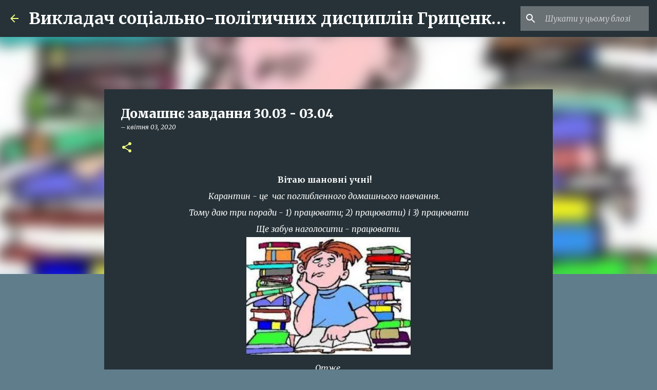

--- FILE ---
content_type: text/html; charset=UTF-8
request_url: https://hrytsenko-b.blogspot.com/2020/03/3003-0304.html
body_size: 68104
content:
<!DOCTYPE html>
<html dir='ltr' lang='uk'>
<head>
<meta content='width=device-width, initial-scale=1' name='viewport'/>
<title>Домашнє завдання 30.03 - 03.04</title>
<meta content='text/html; charset=UTF-8' http-equiv='Content-Type'/>
<!-- Chrome, Firefox OS and Opera -->
<meta content='#607d8b' name='theme-color'/>
<!-- Windows Phone -->
<meta content='#607d8b' name='msapplication-navbutton-color'/>
<meta content='blogger' name='generator'/>
<link href='https://hrytsenko-b.blogspot.com/favicon.ico' rel='icon' type='image/x-icon'/>
<link href='https://hrytsenko-b.blogspot.com/2020/03/3003-0304.html' rel='canonical'/>
<link rel="alternate" type="application/atom+xml" title="Викладач соціально-політичних дисциплін Гриценко Богдан Олександрович - Atom" href="https://hrytsenko-b.blogspot.com/feeds/posts/default" />
<link rel="alternate" type="application/rss+xml" title="Викладач соціально-політичних дисциплін Гриценко Богдан Олександрович - RSS" href="https://hrytsenko-b.blogspot.com/feeds/posts/default?alt=rss" />
<link rel="service.post" type="application/atom+xml" title="Викладач соціально-політичних дисциплін Гриценко Богдан Олександрович - Atom" href="https://www.blogger.com/feeds/7374747588513179585/posts/default" />

<link rel="alternate" type="application/atom+xml" title="Викладач соціально-політичних дисциплін Гриценко Богдан Олександрович - Atom" href="https://hrytsenko-b.blogspot.com/feeds/8013221784426610373/comments/default" />
<!--Can't find substitution for tag [blog.ieCssRetrofitLinks]-->
<link href='[data-uri]' rel='image_src'/>
<meta content='https://hrytsenko-b.blogspot.com/2020/03/3003-0304.html' property='og:url'/>
<meta content='Домашнє завдання 30.03 - 03.04' property='og:title'/>
<meta content='  Вітаю шановні учні!   Карантин - це  час поглибленного домашнього навчання.   Тому даю три поради - 1) працювати; 2) працювати) і 3) працю...' property='og:description'/>
<meta content='[data-uri]' property='og:image'/>
<style type='text/css'>@font-face{font-family:'Merriweather';font-style:italic;font-weight:300;font-stretch:100%;font-display:swap;src:url(//fonts.gstatic.com/s/merriweather/v33/u-4c0qyriQwlOrhSvowK_l5-eTxCVx0ZbwLvKH2Gk9hLmp0v5yA-xXPqCzLvF-adrHOg7iDTFw.woff2)format('woff2');unicode-range:U+0460-052F,U+1C80-1C8A,U+20B4,U+2DE0-2DFF,U+A640-A69F,U+FE2E-FE2F;}@font-face{font-family:'Merriweather';font-style:italic;font-weight:300;font-stretch:100%;font-display:swap;src:url(//fonts.gstatic.com/s/merriweather/v33/u-4c0qyriQwlOrhSvowK_l5-eTxCVx0ZbwLvKH2Gk9hLmp0v5yA-xXPqCzLvF--drHOg7iDTFw.woff2)format('woff2');unicode-range:U+0301,U+0400-045F,U+0490-0491,U+04B0-04B1,U+2116;}@font-face{font-family:'Merriweather';font-style:italic;font-weight:300;font-stretch:100%;font-display:swap;src:url(//fonts.gstatic.com/s/merriweather/v33/u-4c0qyriQwlOrhSvowK_l5-eTxCVx0ZbwLvKH2Gk9hLmp0v5yA-xXPqCzLvF-SdrHOg7iDTFw.woff2)format('woff2');unicode-range:U+0102-0103,U+0110-0111,U+0128-0129,U+0168-0169,U+01A0-01A1,U+01AF-01B0,U+0300-0301,U+0303-0304,U+0308-0309,U+0323,U+0329,U+1EA0-1EF9,U+20AB;}@font-face{font-family:'Merriweather';font-style:italic;font-weight:300;font-stretch:100%;font-display:swap;src:url(//fonts.gstatic.com/s/merriweather/v33/u-4c0qyriQwlOrhSvowK_l5-eTxCVx0ZbwLvKH2Gk9hLmp0v5yA-xXPqCzLvF-WdrHOg7iDTFw.woff2)format('woff2');unicode-range:U+0100-02BA,U+02BD-02C5,U+02C7-02CC,U+02CE-02D7,U+02DD-02FF,U+0304,U+0308,U+0329,U+1D00-1DBF,U+1E00-1E9F,U+1EF2-1EFF,U+2020,U+20A0-20AB,U+20AD-20C0,U+2113,U+2C60-2C7F,U+A720-A7FF;}@font-face{font-family:'Merriweather';font-style:italic;font-weight:300;font-stretch:100%;font-display:swap;src:url(//fonts.gstatic.com/s/merriweather/v33/u-4c0qyriQwlOrhSvowK_l5-eTxCVx0ZbwLvKH2Gk9hLmp0v5yA-xXPqCzLvF-udrHOg7iA.woff2)format('woff2');unicode-range:U+0000-00FF,U+0131,U+0152-0153,U+02BB-02BC,U+02C6,U+02DA,U+02DC,U+0304,U+0308,U+0329,U+2000-206F,U+20AC,U+2122,U+2191,U+2193,U+2212,U+2215,U+FEFF,U+FFFD;}@font-face{font-family:'Merriweather';font-style:italic;font-weight:400;font-stretch:100%;font-display:swap;src:url(//fonts.gstatic.com/s/merriweather/v33/u-4c0qyriQwlOrhSvowK_l5-eTxCVx0ZbwLvKH2Gk9hLmp0v5yA-xXPqCzLvF-adrHOg7iDTFw.woff2)format('woff2');unicode-range:U+0460-052F,U+1C80-1C8A,U+20B4,U+2DE0-2DFF,U+A640-A69F,U+FE2E-FE2F;}@font-face{font-family:'Merriweather';font-style:italic;font-weight:400;font-stretch:100%;font-display:swap;src:url(//fonts.gstatic.com/s/merriweather/v33/u-4c0qyriQwlOrhSvowK_l5-eTxCVx0ZbwLvKH2Gk9hLmp0v5yA-xXPqCzLvF--drHOg7iDTFw.woff2)format('woff2');unicode-range:U+0301,U+0400-045F,U+0490-0491,U+04B0-04B1,U+2116;}@font-face{font-family:'Merriweather';font-style:italic;font-weight:400;font-stretch:100%;font-display:swap;src:url(//fonts.gstatic.com/s/merriweather/v33/u-4c0qyriQwlOrhSvowK_l5-eTxCVx0ZbwLvKH2Gk9hLmp0v5yA-xXPqCzLvF-SdrHOg7iDTFw.woff2)format('woff2');unicode-range:U+0102-0103,U+0110-0111,U+0128-0129,U+0168-0169,U+01A0-01A1,U+01AF-01B0,U+0300-0301,U+0303-0304,U+0308-0309,U+0323,U+0329,U+1EA0-1EF9,U+20AB;}@font-face{font-family:'Merriweather';font-style:italic;font-weight:400;font-stretch:100%;font-display:swap;src:url(//fonts.gstatic.com/s/merriweather/v33/u-4c0qyriQwlOrhSvowK_l5-eTxCVx0ZbwLvKH2Gk9hLmp0v5yA-xXPqCzLvF-WdrHOg7iDTFw.woff2)format('woff2');unicode-range:U+0100-02BA,U+02BD-02C5,U+02C7-02CC,U+02CE-02D7,U+02DD-02FF,U+0304,U+0308,U+0329,U+1D00-1DBF,U+1E00-1E9F,U+1EF2-1EFF,U+2020,U+20A0-20AB,U+20AD-20C0,U+2113,U+2C60-2C7F,U+A720-A7FF;}@font-face{font-family:'Merriweather';font-style:italic;font-weight:400;font-stretch:100%;font-display:swap;src:url(//fonts.gstatic.com/s/merriweather/v33/u-4c0qyriQwlOrhSvowK_l5-eTxCVx0ZbwLvKH2Gk9hLmp0v5yA-xXPqCzLvF-udrHOg7iA.woff2)format('woff2');unicode-range:U+0000-00FF,U+0131,U+0152-0153,U+02BB-02BC,U+02C6,U+02DA,U+02DC,U+0304,U+0308,U+0329,U+2000-206F,U+20AC,U+2122,U+2191,U+2193,U+2212,U+2215,U+FEFF,U+FFFD;}@font-face{font-family:'Merriweather';font-style:normal;font-weight:400;font-stretch:100%;font-display:swap;src:url(//fonts.gstatic.com/s/merriweather/v33/u-4e0qyriQwlOrhSvowK_l5UcA6zuSYEqOzpPe3HOZJ5eX1WtLaQwmYiSeqnJ-mXq1Gi3iE.woff2)format('woff2');unicode-range:U+0460-052F,U+1C80-1C8A,U+20B4,U+2DE0-2DFF,U+A640-A69F,U+FE2E-FE2F;}@font-face{font-family:'Merriweather';font-style:normal;font-weight:400;font-stretch:100%;font-display:swap;src:url(//fonts.gstatic.com/s/merriweather/v33/u-4e0qyriQwlOrhSvowK_l5UcA6zuSYEqOzpPe3HOZJ5eX1WtLaQwmYiSequJ-mXq1Gi3iE.woff2)format('woff2');unicode-range:U+0301,U+0400-045F,U+0490-0491,U+04B0-04B1,U+2116;}@font-face{font-family:'Merriweather';font-style:normal;font-weight:400;font-stretch:100%;font-display:swap;src:url(//fonts.gstatic.com/s/merriweather/v33/u-4e0qyriQwlOrhSvowK_l5UcA6zuSYEqOzpPe3HOZJ5eX1WtLaQwmYiSeqlJ-mXq1Gi3iE.woff2)format('woff2');unicode-range:U+0102-0103,U+0110-0111,U+0128-0129,U+0168-0169,U+01A0-01A1,U+01AF-01B0,U+0300-0301,U+0303-0304,U+0308-0309,U+0323,U+0329,U+1EA0-1EF9,U+20AB;}@font-face{font-family:'Merriweather';font-style:normal;font-weight:400;font-stretch:100%;font-display:swap;src:url(//fonts.gstatic.com/s/merriweather/v33/u-4e0qyriQwlOrhSvowK_l5UcA6zuSYEqOzpPe3HOZJ5eX1WtLaQwmYiSeqkJ-mXq1Gi3iE.woff2)format('woff2');unicode-range:U+0100-02BA,U+02BD-02C5,U+02C7-02CC,U+02CE-02D7,U+02DD-02FF,U+0304,U+0308,U+0329,U+1D00-1DBF,U+1E00-1E9F,U+1EF2-1EFF,U+2020,U+20A0-20AB,U+20AD-20C0,U+2113,U+2C60-2C7F,U+A720-A7FF;}@font-face{font-family:'Merriweather';font-style:normal;font-weight:400;font-stretch:100%;font-display:swap;src:url(//fonts.gstatic.com/s/merriweather/v33/u-4e0qyriQwlOrhSvowK_l5UcA6zuSYEqOzpPe3HOZJ5eX1WtLaQwmYiSeqqJ-mXq1Gi.woff2)format('woff2');unicode-range:U+0000-00FF,U+0131,U+0152-0153,U+02BB-02BC,U+02C6,U+02DA,U+02DC,U+0304,U+0308,U+0329,U+2000-206F,U+20AC,U+2122,U+2191,U+2193,U+2212,U+2215,U+FEFF,U+FFFD;}@font-face{font-family:'Merriweather';font-style:normal;font-weight:700;font-stretch:100%;font-display:swap;src:url(//fonts.gstatic.com/s/merriweather/v33/u-4e0qyriQwlOrhSvowK_l5UcA6zuSYEqOzpPe3HOZJ5eX1WtLaQwmYiSeqnJ-mXq1Gi3iE.woff2)format('woff2');unicode-range:U+0460-052F,U+1C80-1C8A,U+20B4,U+2DE0-2DFF,U+A640-A69F,U+FE2E-FE2F;}@font-face{font-family:'Merriweather';font-style:normal;font-weight:700;font-stretch:100%;font-display:swap;src:url(//fonts.gstatic.com/s/merriweather/v33/u-4e0qyriQwlOrhSvowK_l5UcA6zuSYEqOzpPe3HOZJ5eX1WtLaQwmYiSequJ-mXq1Gi3iE.woff2)format('woff2');unicode-range:U+0301,U+0400-045F,U+0490-0491,U+04B0-04B1,U+2116;}@font-face{font-family:'Merriweather';font-style:normal;font-weight:700;font-stretch:100%;font-display:swap;src:url(//fonts.gstatic.com/s/merriweather/v33/u-4e0qyriQwlOrhSvowK_l5UcA6zuSYEqOzpPe3HOZJ5eX1WtLaQwmYiSeqlJ-mXq1Gi3iE.woff2)format('woff2');unicode-range:U+0102-0103,U+0110-0111,U+0128-0129,U+0168-0169,U+01A0-01A1,U+01AF-01B0,U+0300-0301,U+0303-0304,U+0308-0309,U+0323,U+0329,U+1EA0-1EF9,U+20AB;}@font-face{font-family:'Merriweather';font-style:normal;font-weight:700;font-stretch:100%;font-display:swap;src:url(//fonts.gstatic.com/s/merriweather/v33/u-4e0qyriQwlOrhSvowK_l5UcA6zuSYEqOzpPe3HOZJ5eX1WtLaQwmYiSeqkJ-mXq1Gi3iE.woff2)format('woff2');unicode-range:U+0100-02BA,U+02BD-02C5,U+02C7-02CC,U+02CE-02D7,U+02DD-02FF,U+0304,U+0308,U+0329,U+1D00-1DBF,U+1E00-1E9F,U+1EF2-1EFF,U+2020,U+20A0-20AB,U+20AD-20C0,U+2113,U+2C60-2C7F,U+A720-A7FF;}@font-face{font-family:'Merriweather';font-style:normal;font-weight:700;font-stretch:100%;font-display:swap;src:url(//fonts.gstatic.com/s/merriweather/v33/u-4e0qyriQwlOrhSvowK_l5UcA6zuSYEqOzpPe3HOZJ5eX1WtLaQwmYiSeqqJ-mXq1Gi.woff2)format('woff2');unicode-range:U+0000-00FF,U+0131,U+0152-0153,U+02BB-02BC,U+02C6,U+02DA,U+02DC,U+0304,U+0308,U+0329,U+2000-206F,U+20AC,U+2122,U+2191,U+2193,U+2212,U+2215,U+FEFF,U+FFFD;}@font-face{font-family:'Merriweather';font-style:normal;font-weight:900;font-stretch:100%;font-display:swap;src:url(//fonts.gstatic.com/s/merriweather/v33/u-4e0qyriQwlOrhSvowK_l5UcA6zuSYEqOzpPe3HOZJ5eX1WtLaQwmYiSeqnJ-mXq1Gi3iE.woff2)format('woff2');unicode-range:U+0460-052F,U+1C80-1C8A,U+20B4,U+2DE0-2DFF,U+A640-A69F,U+FE2E-FE2F;}@font-face{font-family:'Merriweather';font-style:normal;font-weight:900;font-stretch:100%;font-display:swap;src:url(//fonts.gstatic.com/s/merriweather/v33/u-4e0qyriQwlOrhSvowK_l5UcA6zuSYEqOzpPe3HOZJ5eX1WtLaQwmYiSequJ-mXq1Gi3iE.woff2)format('woff2');unicode-range:U+0301,U+0400-045F,U+0490-0491,U+04B0-04B1,U+2116;}@font-face{font-family:'Merriweather';font-style:normal;font-weight:900;font-stretch:100%;font-display:swap;src:url(//fonts.gstatic.com/s/merriweather/v33/u-4e0qyriQwlOrhSvowK_l5UcA6zuSYEqOzpPe3HOZJ5eX1WtLaQwmYiSeqlJ-mXq1Gi3iE.woff2)format('woff2');unicode-range:U+0102-0103,U+0110-0111,U+0128-0129,U+0168-0169,U+01A0-01A1,U+01AF-01B0,U+0300-0301,U+0303-0304,U+0308-0309,U+0323,U+0329,U+1EA0-1EF9,U+20AB;}@font-face{font-family:'Merriweather';font-style:normal;font-weight:900;font-stretch:100%;font-display:swap;src:url(//fonts.gstatic.com/s/merriweather/v33/u-4e0qyriQwlOrhSvowK_l5UcA6zuSYEqOzpPe3HOZJ5eX1WtLaQwmYiSeqkJ-mXq1Gi3iE.woff2)format('woff2');unicode-range:U+0100-02BA,U+02BD-02C5,U+02C7-02CC,U+02CE-02D7,U+02DD-02FF,U+0304,U+0308,U+0329,U+1D00-1DBF,U+1E00-1E9F,U+1EF2-1EFF,U+2020,U+20A0-20AB,U+20AD-20C0,U+2113,U+2C60-2C7F,U+A720-A7FF;}@font-face{font-family:'Merriweather';font-style:normal;font-weight:900;font-stretch:100%;font-display:swap;src:url(//fonts.gstatic.com/s/merriweather/v33/u-4e0qyriQwlOrhSvowK_l5UcA6zuSYEqOzpPe3HOZJ5eX1WtLaQwmYiSeqqJ-mXq1Gi.woff2)format('woff2');unicode-range:U+0000-00FF,U+0131,U+0152-0153,U+02BB-02BC,U+02C6,U+02DA,U+02DC,U+0304,U+0308,U+0329,U+2000-206F,U+20AC,U+2122,U+2191,U+2193,U+2212,U+2215,U+FEFF,U+FFFD;}@font-face{font-family:'Ubuntu';font-style:normal;font-weight:400;font-display:swap;src:url(//fonts.gstatic.com/s/ubuntu/v21/4iCs6KVjbNBYlgoKcg72nU6AF7xm.woff2)format('woff2');unicode-range:U+0460-052F,U+1C80-1C8A,U+20B4,U+2DE0-2DFF,U+A640-A69F,U+FE2E-FE2F;}@font-face{font-family:'Ubuntu';font-style:normal;font-weight:400;font-display:swap;src:url(//fonts.gstatic.com/s/ubuntu/v21/4iCs6KVjbNBYlgoKew72nU6AF7xm.woff2)format('woff2');unicode-range:U+0301,U+0400-045F,U+0490-0491,U+04B0-04B1,U+2116;}@font-face{font-family:'Ubuntu';font-style:normal;font-weight:400;font-display:swap;src:url(//fonts.gstatic.com/s/ubuntu/v21/4iCs6KVjbNBYlgoKcw72nU6AF7xm.woff2)format('woff2');unicode-range:U+1F00-1FFF;}@font-face{font-family:'Ubuntu';font-style:normal;font-weight:400;font-display:swap;src:url(//fonts.gstatic.com/s/ubuntu/v21/4iCs6KVjbNBYlgoKfA72nU6AF7xm.woff2)format('woff2');unicode-range:U+0370-0377,U+037A-037F,U+0384-038A,U+038C,U+038E-03A1,U+03A3-03FF;}@font-face{font-family:'Ubuntu';font-style:normal;font-weight:400;font-display:swap;src:url(//fonts.gstatic.com/s/ubuntu/v21/4iCs6KVjbNBYlgoKcQ72nU6AF7xm.woff2)format('woff2');unicode-range:U+0100-02BA,U+02BD-02C5,U+02C7-02CC,U+02CE-02D7,U+02DD-02FF,U+0304,U+0308,U+0329,U+1D00-1DBF,U+1E00-1E9F,U+1EF2-1EFF,U+2020,U+20A0-20AB,U+20AD-20C0,U+2113,U+2C60-2C7F,U+A720-A7FF;}@font-face{font-family:'Ubuntu';font-style:normal;font-weight:400;font-display:swap;src:url(//fonts.gstatic.com/s/ubuntu/v21/4iCs6KVjbNBYlgoKfw72nU6AFw.woff2)format('woff2');unicode-range:U+0000-00FF,U+0131,U+0152-0153,U+02BB-02BC,U+02C6,U+02DA,U+02DC,U+0304,U+0308,U+0329,U+2000-206F,U+20AC,U+2122,U+2191,U+2193,U+2212,U+2215,U+FEFF,U+FFFD;}@font-face{font-family:'Ubuntu';font-style:normal;font-weight:500;font-display:swap;src:url(//fonts.gstatic.com/s/ubuntu/v21/4iCv6KVjbNBYlgoCjC3jvWyNPYZvg7UI.woff2)format('woff2');unicode-range:U+0460-052F,U+1C80-1C8A,U+20B4,U+2DE0-2DFF,U+A640-A69F,U+FE2E-FE2F;}@font-face{font-family:'Ubuntu';font-style:normal;font-weight:500;font-display:swap;src:url(//fonts.gstatic.com/s/ubuntu/v21/4iCv6KVjbNBYlgoCjC3jtGyNPYZvg7UI.woff2)format('woff2');unicode-range:U+0301,U+0400-045F,U+0490-0491,U+04B0-04B1,U+2116;}@font-face{font-family:'Ubuntu';font-style:normal;font-weight:500;font-display:swap;src:url(//fonts.gstatic.com/s/ubuntu/v21/4iCv6KVjbNBYlgoCjC3jvGyNPYZvg7UI.woff2)format('woff2');unicode-range:U+1F00-1FFF;}@font-face{font-family:'Ubuntu';font-style:normal;font-weight:500;font-display:swap;src:url(//fonts.gstatic.com/s/ubuntu/v21/4iCv6KVjbNBYlgoCjC3js2yNPYZvg7UI.woff2)format('woff2');unicode-range:U+0370-0377,U+037A-037F,U+0384-038A,U+038C,U+038E-03A1,U+03A3-03FF;}@font-face{font-family:'Ubuntu';font-style:normal;font-weight:500;font-display:swap;src:url(//fonts.gstatic.com/s/ubuntu/v21/4iCv6KVjbNBYlgoCjC3jvmyNPYZvg7UI.woff2)format('woff2');unicode-range:U+0100-02BA,U+02BD-02C5,U+02C7-02CC,U+02CE-02D7,U+02DD-02FF,U+0304,U+0308,U+0329,U+1D00-1DBF,U+1E00-1E9F,U+1EF2-1EFF,U+2020,U+20A0-20AB,U+20AD-20C0,U+2113,U+2C60-2C7F,U+A720-A7FF;}@font-face{font-family:'Ubuntu';font-style:normal;font-weight:500;font-display:swap;src:url(//fonts.gstatic.com/s/ubuntu/v21/4iCv6KVjbNBYlgoCjC3jsGyNPYZvgw.woff2)format('woff2');unicode-range:U+0000-00FF,U+0131,U+0152-0153,U+02BB-02BC,U+02C6,U+02DA,U+02DC,U+0304,U+0308,U+0329,U+2000-206F,U+20AC,U+2122,U+2191,U+2193,U+2212,U+2215,U+FEFF,U+FFFD;}@font-face{font-family:'Ubuntu';font-style:normal;font-weight:700;font-display:swap;src:url(//fonts.gstatic.com/s/ubuntu/v21/4iCv6KVjbNBYlgoCxCvjvWyNPYZvg7UI.woff2)format('woff2');unicode-range:U+0460-052F,U+1C80-1C8A,U+20B4,U+2DE0-2DFF,U+A640-A69F,U+FE2E-FE2F;}@font-face{font-family:'Ubuntu';font-style:normal;font-weight:700;font-display:swap;src:url(//fonts.gstatic.com/s/ubuntu/v21/4iCv6KVjbNBYlgoCxCvjtGyNPYZvg7UI.woff2)format('woff2');unicode-range:U+0301,U+0400-045F,U+0490-0491,U+04B0-04B1,U+2116;}@font-face{font-family:'Ubuntu';font-style:normal;font-weight:700;font-display:swap;src:url(//fonts.gstatic.com/s/ubuntu/v21/4iCv6KVjbNBYlgoCxCvjvGyNPYZvg7UI.woff2)format('woff2');unicode-range:U+1F00-1FFF;}@font-face{font-family:'Ubuntu';font-style:normal;font-weight:700;font-display:swap;src:url(//fonts.gstatic.com/s/ubuntu/v21/4iCv6KVjbNBYlgoCxCvjs2yNPYZvg7UI.woff2)format('woff2');unicode-range:U+0370-0377,U+037A-037F,U+0384-038A,U+038C,U+038E-03A1,U+03A3-03FF;}@font-face{font-family:'Ubuntu';font-style:normal;font-weight:700;font-display:swap;src:url(//fonts.gstatic.com/s/ubuntu/v21/4iCv6KVjbNBYlgoCxCvjvmyNPYZvg7UI.woff2)format('woff2');unicode-range:U+0100-02BA,U+02BD-02C5,U+02C7-02CC,U+02CE-02D7,U+02DD-02FF,U+0304,U+0308,U+0329,U+1D00-1DBF,U+1E00-1E9F,U+1EF2-1EFF,U+2020,U+20A0-20AB,U+20AD-20C0,U+2113,U+2C60-2C7F,U+A720-A7FF;}@font-face{font-family:'Ubuntu';font-style:normal;font-weight:700;font-display:swap;src:url(//fonts.gstatic.com/s/ubuntu/v21/4iCv6KVjbNBYlgoCxCvjsGyNPYZvgw.woff2)format('woff2');unicode-range:U+0000-00FF,U+0131,U+0152-0153,U+02BB-02BC,U+02C6,U+02DA,U+02DC,U+0304,U+0308,U+0329,U+2000-206F,U+20AC,U+2122,U+2191,U+2193,U+2212,U+2215,U+FEFF,U+FFFD;}</style>
<style id='page-skin-1' type='text/css'><!--
/*! normalize.css v8.0.0 | MIT License | github.com/necolas/normalize.css */html{line-height:1.15;-webkit-text-size-adjust:100%}body{margin:0}h1{font-size:2em;margin:.67em 0}hr{box-sizing:content-box;height:0;overflow:visible}pre{font-family:monospace,monospace;font-size:1em}a{background-color:transparent}abbr[title]{border-bottom:none;text-decoration:underline;text-decoration:underline dotted}b,strong{font-weight:bolder}code,kbd,samp{font-family:monospace,monospace;font-size:1em}small{font-size:80%}sub,sup{font-size:75%;line-height:0;position:relative;vertical-align:baseline}sub{bottom:-0.25em}sup{top:-0.5em}img{border-style:none}button,input,optgroup,select,textarea{font-family:inherit;font-size:100%;line-height:1.15;margin:0}button,input{overflow:visible}button,select{text-transform:none}button,[type="button"],[type="reset"],[type="submit"]{-webkit-appearance:button}button::-moz-focus-inner,[type="button"]::-moz-focus-inner,[type="reset"]::-moz-focus-inner,[type="submit"]::-moz-focus-inner{border-style:none;padding:0}button:-moz-focusring,[type="button"]:-moz-focusring,[type="reset"]:-moz-focusring,[type="submit"]:-moz-focusring{outline:1px dotted ButtonText}fieldset{padding:.35em .75em .625em}legend{box-sizing:border-box;color:inherit;display:table;max-width:100%;padding:0;white-space:normal}progress{vertical-align:baseline}textarea{overflow:auto}[type="checkbox"],[type="radio"]{box-sizing:border-box;padding:0}[type="number"]::-webkit-inner-spin-button,[type="number"]::-webkit-outer-spin-button{height:auto}[type="search"]{-webkit-appearance:textfield;outline-offset:-2px}[type="search"]::-webkit-search-decoration{-webkit-appearance:none}::-webkit-file-upload-button{-webkit-appearance:button;font:inherit}details{display:block}summary{display:list-item}template{display:none}[hidden]{display:none}
/*!************************************************
* Blogger Template Style
* Name: Emporio
**************************************************/
body{
word-wrap:break-word;
overflow-wrap:break-word;
word-break:break-word
}
.hidden{
display:none
}
.invisible{
visibility:hidden
}
.container:after,.float-container:after{
clear:both;
content:"";
display:table
}
.clearboth{
clear:both
}
#comments .comment .comment-actions,.subscribe-popup .FollowByEmail .follow-by-email-submit{
background:transparent;
border:0;
box-shadow:none;
color:#f4ff81;
cursor:pointer;
font-size:14px;
font-weight:700;
outline:none;
text-decoration:none;
text-transform:uppercase;
width:auto
}
.dim-overlay{
height:100vh;
left:0;
position:fixed;
top:0;
width:100%
}
#sharing-dim-overlay{
background-color:transparent
}
input::-ms-clear{
display:none
}
.blogger-logo,.svg-icon-24.blogger-logo{
fill:#ff9800;
opacity:1
}
.skip-navigation{
background-color:#fff;
box-sizing:border-box;
color:#000;
display:block;
height:0;
left:0;
line-height:50px;
overflow:hidden;
padding-top:0;
position:fixed;
text-align:center;
top:0;
-webkit-transition:box-shadow .3s,height .3s,padding-top .3s;
transition:box-shadow .3s,height .3s,padding-top .3s;
width:100%;
z-index:900
}
.skip-navigation:focus{
box-shadow:0 4px 5px 0 rgba(0,0,0,.14),0 1px 10px 0 rgba(0,0,0,.12),0 2px 4px -1px rgba(0,0,0,.2);
height:50px
}
#main{
outline:none
}
.main-heading{
clip:rect(1px,1px,1px,1px);
border:0;
height:1px;
overflow:hidden;
padding:0;
position:absolute;
width:1px
}
.Attribution{
margin-top:1em;
text-align:center
}
.Attribution .blogger img,.Attribution .blogger svg{
vertical-align:bottom
}
.Attribution .blogger img{
margin-right:.5em
}
.Attribution div{
line-height:24px;
margin-top:.5em
}
.Attribution .copyright,.Attribution .image-attribution{
font-size:.7em;
margin-top:1.5em
}
.bg-photo{
background-attachment:scroll!important
}
body .CSS_LIGHTBOX{
z-index:900
}
.extendable .show-less,.extendable .show-more{
border-color:#f4ff81;
color:#f4ff81;
margin-top:8px
}
.extendable .show-less.hidden,.extendable .show-more.hidden,.inline-ad{
display:none
}
.inline-ad{
max-width:100%;
overflow:hidden
}
.adsbygoogle{
display:block
}
#cookieChoiceInfo{
bottom:0;
top:auto
}
iframe.b-hbp-video{
border:0
}
.post-body iframe{
max-width:100%
}
.post-body a[imageanchor="1"]{
display:inline-block
}
.byline{
margin-right:1em
}
.byline:last-child{
margin-right:0
}
.link-copied-dialog{
max-width:520px;
outline:0
}
.link-copied-dialog .modal-dialog-buttons{
margin-top:8px
}
.link-copied-dialog .goog-buttonset-default{
background:transparent;
border:0
}
.link-copied-dialog .goog-buttonset-default:focus{
outline:0
}
.paging-control-container{
margin-bottom:16px
}
.paging-control-container .paging-control{
display:inline-block
}
.paging-control-container .comment-range-text:after,.paging-control-container .paging-control{
color:#f4ff81
}
.paging-control-container .comment-range-text,.paging-control-container .paging-control{
margin-right:8px
}
.paging-control-container .comment-range-text:after,.paging-control-container .paging-control:after{
padding-left:8px;
content:"\b7";
cursor:default;
pointer-events:none
}
.paging-control-container .comment-range-text:last-child:after,.paging-control-container .paging-control:last-child:after{
content:none
}
.byline.reactions iframe{
height:20px
}
.b-notification{
background-color:#fff;
border-bottom:1px solid #000;
box-sizing:border-box;
color:#000;
padding:16px 32px;
text-align:center
}
.b-notification.visible{
-webkit-transition:margin-top .3s cubic-bezier(.4,0,.2,1);
transition:margin-top .3s cubic-bezier(.4,0,.2,1)
}
.b-notification.invisible{
position:absolute
}
.b-notification-close{
position:absolute;
right:8px;
top:8px
}
.no-posts-message{
line-height:40px;
text-align:center
}
@media screen and (max-width:745px){
body.item-view .post-body a[imageanchor="1"][style*="float: left;"],body.item-view .post-body a[imageanchor="1"][style*="float: right;"]{
clear:none!important;
float:none!important
}
body.item-view .post-body a[imageanchor="1"] img{
display:block;
height:auto;
margin:0 auto
}
body.item-view .post-body>.separator:first-child>a[imageanchor="1"]:first-child{
margin-top:20px
}
.post-body a[imageanchor]{
display:block
}
body.item-view .post-body a[imageanchor="1"]{
margin-left:0!important;
margin-right:0!important
}
body.item-view .post-body a[imageanchor="1"]+a[imageanchor="1"]{
margin-top:16px
}
}
.item-control{
display:none
}
#comments{
border-top:1px dashed rgba(0,0,0,.54);
margin-top:20px;
padding:20px
}
#comments .comment-thread ol{
padding-left:0;
margin:0;
padding-left:0
}
#comments .comment .comment-replybox-single,#comments .comment-thread .comment-replies{
margin-left:60px
}
#comments .comment-thread .thread-count{
display:none
}
#comments .comment{
list-style-type:none;
padding:0 0 30px;
position:relative
}
#comments .comment .comment{
padding-bottom:8px
}
.comment .avatar-image-container{
position:absolute
}
.comment .avatar-image-container img{
border-radius:50%
}
.avatar-image-container svg,.comment .avatar-image-container .avatar-icon{
fill:#f4ff81;
border:1px solid #f4ff81;
border-radius:50%;
box-sizing:border-box;
height:35px;
margin:0;
padding:7px;
width:35px
}
.comment .comment-block{
margin-left:60px;
margin-top:10px;
padding-bottom:0
}
#comments .comment-author-header-wrapper{
margin-left:40px
}
#comments .comment .thread-expanded .comment-block{
padding-bottom:20px
}
#comments .comment .comment-header .user,#comments .comment .comment-header .user a{
color:#ffffff;
font-style:normal;
font-weight:700
}
#comments .comment .comment-actions{
bottom:0;
margin-bottom:15px;
position:absolute
}
#comments .comment .comment-actions>*{
margin-right:8px
}
#comments .comment .comment-header .datetime{
margin-left:8px;
bottom:0;
display:inline-block;
font-size:13px;
font-style:italic
}
#comments .comment .comment-footer .comment-timestamp a,#comments .comment .comment-header .datetime,#comments .comment .comment-header .datetime a{
color:rgba(255,255,255,.54)
}
#comments .comment .comment-content,.comment .comment-body{
margin-top:12px;
word-break:break-word
}
.comment-body{
margin-bottom:12px
}
#comments.embed[data-num-comments="0"]{
border:0;
margin-top:0;
padding-top:0
}
#comment-editor-src,#comments.embed[data-num-comments="0"] #comment-post-message,#comments.embed[data-num-comments="0"] div.comment-form>p,#comments.embed[data-num-comments="0"] p.comment-footer{
display:none
}
.comments .comments-content .loadmore.loaded{
max-height:0;
opacity:0;
overflow:hidden
}
.extendable .remaining-items{
height:0;
overflow:hidden;
-webkit-transition:height .3s cubic-bezier(.4,0,.2,1);
transition:height .3s cubic-bezier(.4,0,.2,1)
}
.extendable .remaining-items.expanded{
height:auto
}
.svg-icon-24,.svg-icon-24-button{
cursor:pointer;
height:24px;
min-width:24px;
width:24px
}
.touch-icon{
margin:-12px;
padding:12px
}
.touch-icon:active,.touch-icon:focus{
background-color:hsla(0,0%,60%,.4);
border-radius:50%
}
svg:not(:root).touch-icon{
overflow:visible
}
html[dir=rtl] .rtl-reversible-icon{
-webkit-transform:scaleX(-1);
transform:scaleX(-1)
}
.svg-icon-24-button,.touch-icon-button{
background:transparent;
border:0;
margin:0;
outline:none;
padding:0
}
.touch-icon-button .touch-icon:active,.touch-icon-button .touch-icon:focus{
background-color:transparent
}
.touch-icon-button:active .touch-icon,.touch-icon-button:focus .touch-icon{
background-color:hsla(0,0%,60%,.4);
border-radius:50%
}
.Profile .default-avatar-wrapper .avatar-icon{
fill:#f4ff81;
border:1px solid #f4ff81;
border-radius:50%;
box-sizing:border-box;
margin:0
}
.Profile .individual .default-avatar-wrapper .avatar-icon{
padding:25px
}
.Profile .individual .avatar-icon,.Profile .individual .profile-img{
height:90px;
width:90px
}
.Profile .team .default-avatar-wrapper .avatar-icon{
padding:8px
}
.Profile .team .avatar-icon,.Profile .team .default-avatar-wrapper,.Profile .team .profile-img{
height:40px;
width:40px
}
.snippet-container{
margin:0;
overflow:hidden;
position:relative
}
.snippet-fade{
right:0;
bottom:0;
box-sizing:border-box;
position:absolute;
width:96px
}
.snippet-fade:after{
content:"\2026";
float:right
}
.centered-top-container.sticky{
left:0;
position:fixed;
right:0;
top:0;
-webkit-transition-duration:.2s;
transition-duration:.2s;
-webkit-transition-property:opacity,-webkit-transform;
transition-property:opacity,-webkit-transform;
transition-property:transform,opacity;
transition-property:transform,opacity,-webkit-transform;
-webkit-transition-timing-function:cubic-bezier(.4,0,.2,1);
transition-timing-function:cubic-bezier(.4,0,.2,1);
width:auto;
z-index:8
}
.centered-top-placeholder{
display:none
}
.collapsed-header .centered-top-placeholder{
display:block
}
.centered-top-container .Header .replaced h1,.centered-top-placeholder .Header .replaced h1{
display:none
}
.centered-top-container.sticky .Header .replaced h1{
display:block
}
.centered-top-container.sticky .Header .header-widget{
background:none
}
.centered-top-container.sticky .Header .header-image-wrapper{
display:none
}
.centered-top-container img,.centered-top-placeholder img{
max-width:100%
}
.collapsible{
-webkit-transition:height .3s cubic-bezier(.4,0,.2,1);
transition:height .3s cubic-bezier(.4,0,.2,1)
}
.collapsible,.collapsible>summary{
display:block;
overflow:hidden
}
.collapsible>:not(summary){
display:none
}
.collapsible[open]>:not(summary){
display:block
}
.collapsible:focus,.collapsible>summary:focus{
outline:none
}
.collapsible>summary{
cursor:pointer;
display:block;
padding:0
}
.collapsible:focus>summary,.collapsible>summary:focus{
background-color:transparent
}
.collapsible>summary::-webkit-details-marker{
display:none
}
.collapsible-title{
-webkit-box-align:center;
align-items:center;
display:-webkit-box;
display:flex
}
.collapsible-title .title{
-webkit-box-flex:1;
-webkit-box-ordinal-group:1;
flex:1 1 auto;
order:0;
overflow:hidden;
text-overflow:ellipsis;
white-space:nowrap
}
.collapsible-title .chevron-down,.collapsible[open] .collapsible-title .chevron-up{
display:block
}
.collapsible-title .chevron-up,.collapsible[open] .collapsible-title .chevron-down{
display:none
}
.flat-button{
border-radius:2px;
font-weight:700;
margin:-8px;
padding:8px;
text-transform:uppercase
}
.flat-button,.flat-icon-button{
cursor:pointer;
display:inline-block
}
.flat-icon-button{
background:transparent;
border:0;
box-sizing:content-box;
line-height:0;
margin:-12px;
outline:none;
padding:12px
}
.flat-icon-button,.flat-icon-button .splash-wrapper{
border-radius:50%
}
.flat-icon-button .splash.animate{
-webkit-animation-duration:.3s;
animation-duration:.3s
}
body#layout .bg-photo,body#layout .bg-photo-overlay{
display:none
}
body#layout .centered{
max-width:954px
}
body#layout .navigation{
display:none
}
body#layout .sidebar-container{
display:inline-block;
width:40%
}
body#layout .hamburger-menu,body#layout .search{
display:none
}
.overflowable-container{
max-height:44px;
overflow:hidden;
position:relative
}
.overflow-button{
cursor:pointer
}
#overflowable-dim-overlay{
background:transparent
}
.overflow-popup{
background-color:#263238;
box-shadow:0 2px 2px 0 rgba(0,0,0,.14),0 3px 1px -2px rgba(0,0,0,.2),0 1px 5px 0 rgba(0,0,0,.12);
left:0;
max-width:calc(100% - 32px);
position:absolute;
top:0;
visibility:hidden;
z-index:101
}
.overflow-popup ul{
list-style:none
}
.overflow-popup .tabs li,.overflow-popup li{
display:block;
height:auto
}
.overflow-popup .tabs li{
padding-left:0;
padding-right:0
}
.overflow-button.hidden,.overflow-popup .tabs li.hidden,.overflow-popup li.hidden,.widget.Sharing .sharing-button{
display:none
}
.widget.Sharing .sharing-buttons li{
padding:0
}
.widget.Sharing .sharing-buttons li span{
display:none
}
.post-share-buttons{
position:relative
}
.sharing-open.touch-icon-button:active .touch-icon,.sharing-open.touch-icon-button:focus .touch-icon{
background-color:transparent
}
.share-buttons{
background-color:#263238;
border-radius:2px;
box-shadow:0 2px 2px 0 rgba(0,0,0,.14),0 3px 1px -2px rgba(0,0,0,.2),0 1px 5px 0 rgba(0,0,0,.12);
color:#ffffff;
list-style:none;
margin:0;
min-width:200px;
padding:8px 0;
position:absolute;
top:-11px;
z-index:101
}
.share-buttons.hidden{
display:none
}
.sharing-button{
background:transparent;
border:0;
cursor:pointer;
margin:0;
outline:none;
padding:0
}
.share-buttons li{
height:48px;
margin:0
}
.share-buttons li:last-child{
margin-bottom:0
}
.share-buttons li .sharing-platform-button{
box-sizing:border-box;
cursor:pointer;
display:block;
height:100%;
margin-bottom:0;
padding:0 16px;
position:relative;
width:100%
}
.share-buttons li .sharing-platform-button:focus,.share-buttons li .sharing-platform-button:hover{
background-color:hsla(0,0%,50%,.1);
outline:none
}
.share-buttons li svg[class*=" sharing-"],.share-buttons li svg[class^=sharing-]{
position:absolute;
top:10px
}
.share-buttons li span.sharing-platform-button{
position:relative;
top:0
}
.share-buttons li .platform-sharing-text{
margin-left:56px;
display:block;
font-size:16px;
line-height:48px;
white-space:nowrap
}
.sidebar-container{
-webkit-overflow-scrolling:touch;
background-color:#607d8b;
max-width:280px;
overflow-y:auto;
-webkit-transition-duration:.3s;
transition-duration:.3s;
-webkit-transition-property:-webkit-transform;
transition-property:-webkit-transform;
transition-property:transform;
transition-property:transform,-webkit-transform;
-webkit-transition-timing-function:cubic-bezier(0,0,.2,1);
transition-timing-function:cubic-bezier(0,0,.2,1);
width:280px;
z-index:101
}
.sidebar-container .navigation{
line-height:0;
padding:16px
}
.sidebar-container .sidebar-back{
cursor:pointer
}
.sidebar-container .widget{
background:none;
margin:0 16px;
padding:16px 0
}
.sidebar-container .widget .title{
color:#ffffff;
margin:0
}
.sidebar-container .widget ul{
list-style:none;
margin:0;
padding:0
}
.sidebar-container .widget ul ul{
margin-left:1em
}
.sidebar-container .widget li{
font-size:16px;
line-height:normal
}
.sidebar-container .widget+.widget{
border-top:1px solid rgba(0, 0, 0, 0.12)
}
.BlogArchive li{
margin:16px 0
}
.BlogArchive li:last-child{
margin-bottom:0
}
.Label li a{
display:inline-block
}
.BlogArchive .post-count,.Label .label-count{
margin-left:.25em;
float:right
}
.BlogArchive .post-count:before,.Label .label-count:before{
content:"("
}
.BlogArchive .post-count:after,.Label .label-count:after{
content:")"
}
.widget.Translate .skiptranslate>div{
display:block!important
}
.widget.Profile .profile-link{
display:-webkit-box;
display:flex
}
.widget.Profile .team-member .default-avatar-wrapper,.widget.Profile .team-member .profile-img{
-webkit-box-flex:0;
margin-right:1em;
flex:0 0 auto
}
.widget.Profile .individual .profile-link{
-webkit-box-orient:vertical;
-webkit-box-direction:normal;
flex-direction:column
}
.widget.Profile .team .profile-link .profile-name{
-webkit-box-flex:1;
align-self:center;
display:block;
flex:1 1 auto
}
.dim-overlay{
background-color:rgba(0,0,0,.54)
}
body.sidebar-visible{
overflow-y:hidden
}
@media screen and (max-width:680px){
.sidebar-container{
bottom:0;
left:auto;
position:fixed;
right:0;
top:0
}
.sidebar-container.sidebar-invisible{
-webkit-transform:translateX(100%);
transform:translateX(100%);
-webkit-transition-timing-function:cubic-bezier(.4,0,.6,1);
transition-timing-function:cubic-bezier(.4,0,.6,1)
}
}
.dialog{
background:#263238;
box-shadow:0 2px 2px 0 rgba(0,0,0,.14),0 3px 1px -2px rgba(0,0,0,.2),0 1px 5px 0 rgba(0,0,0,.12);
box-sizing:border-box;
color:#ffffff;
padding:30px;
position:fixed;
text-align:center;
width:calc(100% - 24px);
z-index:101
}
.dialog input[type=email],.dialog input[type=text]{
background-color:transparent;
border:0;
border-bottom:1px solid rgba(255,255,255,.12);
color:#ffffff;
display:block;
font-family:Ubuntu, sans-serif;
font-size:16px;
line-height:24px;
margin:auto;
outline:none;
padding-bottom:7px;
text-align:center;
width:100%
}
.dialog input[type=email]::-webkit-input-placeholder,.dialog input[type=text]::-webkit-input-placeholder{
color:rgba(255,255,255,.5)
}
.dialog input[type=email]::-moz-placeholder,.dialog input[type=text]::-moz-placeholder{
color:rgba(255,255,255,.5)
}
.dialog input[type=email]:-ms-input-placeholder,.dialog input[type=text]:-ms-input-placeholder{
color:rgba(255,255,255,.5)
}
.dialog input[type=email]::-ms-input-placeholder,.dialog input[type=text]::-ms-input-placeholder{
color:rgba(255,255,255,.5)
}
.dialog input[type=email]::placeholder,.dialog input[type=text]::placeholder{
color:rgba(255,255,255,.5)
}
.dialog input[type=email]:focus,.dialog input[type=text]:focus{
border-bottom:2px solid #f4ff81;
padding-bottom:6px
}
.dialog input.no-cursor{
color:transparent;
text-shadow:0 0 0 #ffffff
}
.dialog input.no-cursor:focus{
outline:none
}
.dialog input[type=submit]{
font-family:Ubuntu, sans-serif
}
.dialog .goog-buttonset-default{
color:#f4ff81
}
.loading-spinner-large{
-webkit-animation:mspin-rotate 1568.63ms linear infinite;
animation:mspin-rotate 1568.63ms linear infinite;
height:48px;
overflow:hidden;
position:absolute;
width:48px;
z-index:200
}
.loading-spinner-large>div{
-webkit-animation:mspin-revrot 5332ms steps(4) infinite;
animation:mspin-revrot 5332ms steps(4) infinite
}
.loading-spinner-large>div>div{
-webkit-animation:mspin-singlecolor-large-film 1333ms steps(81) infinite;
animation:mspin-singlecolor-large-film 1333ms steps(81) infinite;
background-size:100%;
height:48px;
width:3888px
}
.mspin-black-large>div>div,.mspin-grey_54-large>div>div{
background-image:url(https://www.blogblog.com/indie/mspin_black_large.svg)
}
.mspin-white-large>div>div{
background-image:url(https://www.blogblog.com/indie/mspin_white_large.svg)
}
.mspin-grey_54-large{
opacity:.54
}
@-webkit-keyframes mspin-singlecolor-large-film{
0%{
-webkit-transform:translateX(0);
transform:translateX(0)
}
to{
-webkit-transform:translateX(-3888px);
transform:translateX(-3888px)
}
}
@keyframes mspin-singlecolor-large-film{
0%{
-webkit-transform:translateX(0);
transform:translateX(0)
}
to{
-webkit-transform:translateX(-3888px);
transform:translateX(-3888px)
}
}
@-webkit-keyframes mspin-rotate{
0%{
-webkit-transform:rotate(0deg);
transform:rotate(0deg)
}
to{
-webkit-transform:rotate(1turn);
transform:rotate(1turn)
}
}
@keyframes mspin-rotate{
0%{
-webkit-transform:rotate(0deg);
transform:rotate(0deg)
}
to{
-webkit-transform:rotate(1turn);
transform:rotate(1turn)
}
}
@-webkit-keyframes mspin-revrot{
0%{
-webkit-transform:rotate(0deg);
transform:rotate(0deg)
}
to{
-webkit-transform:rotate(-1turn);
transform:rotate(-1turn)
}
}
@keyframes mspin-revrot{
0%{
-webkit-transform:rotate(0deg);
transform:rotate(0deg)
}
to{
-webkit-transform:rotate(-1turn);
transform:rotate(-1turn)
}
}
.subscribe-popup{
max-width:364px
}
.subscribe-popup h3{
color:#ffffff;
font-size:1.8em;
margin-top:0
}
.subscribe-popup .FollowByEmail h3{
display:none
}
.subscribe-popup .FollowByEmail .follow-by-email-submit{
color:#f4ff81;
display:inline-block;
margin:24px auto 0;
white-space:normal;
width:auto
}
.subscribe-popup .FollowByEmail .follow-by-email-submit:disabled{
cursor:default;
opacity:.3
}
@media (max-width:800px){
.blog-name div.widget.Subscribe{
margin-bottom:16px
}
body.item-view .blog-name div.widget.Subscribe{
margin:8px auto 16px;
width:100%
}
}
.sidebar-container .svg-icon-24{
fill:#f4ff81
}
.centered-top .svg-icon-24{
fill:#f4ff81
}
.centered-bottom .svg-icon-24.touch-icon,.centered-bottom a .svg-icon-24,.centered-bottom button .svg-icon-24{
fill:#f4ff81
}
.post-wrapper .svg-icon-24.touch-icon,.post-wrapper a .svg-icon-24,.post-wrapper button .svg-icon-24{
fill:#f4ff81
}
.centered-bottom .share-buttons .svg-icon-24,.share-buttons .svg-icon-24{
fill:#f4ff81
}
.svg-icon-24.hamburger-menu{
fill:#f4ff81
}
body#layout .page_body{
padding:0;
position:relative;
top:0
}
body#layout .page{
display:inline-block;
left:inherit;
position:relative;
vertical-align:top;
width:540px
}
body{
background:#f7f7f7 none repeat scroll top left;
background-color:#607d8b;
background-size:cover;
font:400 16px Ubuntu, sans-serif;
margin:0;
min-height:100vh
}
body,h3,h3.title{
color:#ffffff
}
.post-wrapper .post-title,.post-wrapper .post-title a,.post-wrapper .post-title a:hover,.post-wrapper .post-title a:visited{
color:#ffffff
}
a{
color:#f4ff81;
text-decoration:none
}
a:visited{
color:#f4ff81
}
a:hover{
color:#f4ff81
}
blockquote{
color:#eeeeee;
font:400 16px Ubuntu, sans-serif;
font-size:x-large;
font-style:italic;
font-weight:300;
text-align:center
}
.dim-overlay{
z-index:100
}
.page{
-webkit-box-orient:vertical;
-webkit-box-direction:normal;
box-sizing:border-box;
display:-webkit-box;
display:flex;
flex-direction:column;
min-height:100vh;
padding-bottom:1em
}
.page>*{
-webkit-box-flex:0;
flex:0 0 auto
}
.page>#footer{
margin-top:auto
}
.bg-photo-container{
overflow:hidden
}
.bg-photo-container,.bg-photo-container .bg-photo{
height:464px;
width:100%
}
.bg-photo-container .bg-photo{
background-position:50%;
background-size:cover;
z-index:-1
}
.centered{
margin:0 auto;
position:relative;
width:1482px
}
.centered .main,.centered .main-container{
float:left
}
.centered .main{
padding-bottom:1em
}
.centered .centered-bottom:after{
clear:both;
content:"";
display:table
}
@media (min-width:1626px){
.page_body.has-vertical-ads .centered{
width:1625px
}
}
@media (min-width:1225px) and (max-width:1482px){
.centered{
width:1081px
}
}
@media (min-width:1225px) and (max-width:1625px){
.page_body.has-vertical-ads .centered{
width:1224px
}
}
@media (max-width:1224px){
.centered{
width:680px
}
}
@media (max-width:680px){
.centered{
max-width:600px;
width:100%
}
}
.feed-view .post-wrapper.hero,.main,.main-container,.post-filter-message,.top-nav .section{
width:1187px
}
@media (min-width:1225px) and (max-width:1482px){
.feed-view .post-wrapper.hero,.main,.main-container,.post-filter-message,.top-nav .section{
width:786px
}
}
@media (min-width:1225px) and (max-width:1625px){
.feed-view .page_body.has-vertical-ads .post-wrapper.hero,.page_body.has-vertical-ads .feed-view .post-wrapper.hero,.page_body.has-vertical-ads .main,.page_body.has-vertical-ads .main-container,.page_body.has-vertical-ads .post-filter-message,.page_body.has-vertical-ads .top-nav .section{
width:786px
}
}
@media (max-width:1224px){
.feed-view .post-wrapper.hero,.main,.main-container,.post-filter-message,.top-nav .section{
width:auto
}
}
.widget .title{
font-size:18px;
line-height:28px;
margin:18px 0
}
.extendable .show-less,.extendable .show-more{
color:#f4ff81;
cursor:pointer;
font:500 12px Ubuntu, sans-serif;
margin:0 -16px;
padding:16px;
text-transform:uppercase
}
.widget.Profile{
font:400 16px Ubuntu, sans-serif
}
.sidebar-container .widget.Profile{
padding:16px
}
.widget.Profile h2{
display:none
}
.widget.Profile .title{
margin:16px 32px
}
.widget.Profile .profile-img{
border-radius:50%
}
.widget.Profile .individual{
display:-webkit-box;
display:flex
}
.widget.Profile .individual .profile-info{
margin-left:16px;
align-self:center
}
.widget.Profile .profile-datablock{
margin-bottom:.75em;
margin-top:0
}
.widget.Profile .profile-link{
background-image:none!important;
font-family:inherit;
max-width:100%;
overflow:hidden
}
.widget.Profile .individual .profile-link{
display:block;
margin:0 -10px;
padding:0 10px
}
.widget.Profile .individual .profile-data a.profile-link.g-profile,.widget.Profile .team a.profile-link.g-profile .profile-name{
color:#ffffff;
font:700 16px Merriweather, Georgia, sans-serif;
margin-bottom:.75em
}
.widget.Profile .individual .profile-data a.profile-link.g-profile{
line-height:1.25
}
.widget.Profile .individual>a:first-child{
flex-shrink:0
}
.widget.Profile dd{
margin:0
}
.widget.Profile ul{
list-style:none;
padding:0
}
.widget.Profile ul li{
margin:10px 0 30px
}
.widget.Profile .team .extendable,.widget.Profile .team .extendable .first-items,.widget.Profile .team .extendable .remaining-items{
margin:0;
max-width:100%;
padding:0
}
.widget.Profile .team-member .profile-name-container{
-webkit-box-flex:0;
flex:0 1 auto
}
.widget.Profile .team .extendable .show-less,.widget.Profile .team .extendable .show-more{
left:56px;
position:relative
}
#comments a,.post-wrapper a{
color:#f4ff81
}
div.widget.Blog .blog-posts .post-outer{
border:0
}
div.widget.Blog .post-outer{
padding-bottom:0
}
.post .thumb{
float:left;
height:20%;
width:20%
}
.no-posts-message,.status-msg-body{
margin:10px 0
}
.blog-pager{
text-align:center
}
.post-title{
margin:0
}
.post-title,.post-title a{
font:900 24px Merriweather, Georgia, serif
}
.post-body{
display:block;
font:400 16px Merriweather, Georgia, serif;
line-height:32px;
margin:0
}
.post-body,.post-snippet{
color:#ffffff
}
.post-snippet{
font:400 14px Merriweather, Georgia, serif;
line-height:24px;
margin:8px 0;
max-height:72px
}
.post-snippet .snippet-fade{
background:-webkit-linear-gradient(left,#263238 0,#263238 20%,rgba(38, 50, 56, 0) 100%);
background:linear-gradient(to left,#263238 0,#263238 20%,rgba(38, 50, 56, 0) 100%);
bottom:0;
color:#ffffff;
position:absolute
}
.post-body img{
height:inherit;
max-width:100%
}
.byline,.byline.post-author a,.byline.post-timestamp a{
color:#ffffff;
font:italic 400 12px Merriweather, Georgia, serif
}
.byline.post-author{
text-transform:lowercase
}
.byline.post-author a{
text-transform:none
}
.item-byline .byline,.post-header .byline{
margin-right:0
}
.post-share-buttons .share-buttons{
background:#263238;
color:#ffffff;
font:400 14px Ubuntu, sans-serif
}
.tr-caption{
color:#eeeeee;
font:400 16px Ubuntu, sans-serif;
font-size:1.1em;
font-style:italic
}
.post-filter-message{
background-color:#f4ff81;
box-sizing:border-box;
color:#263238;
display:-webkit-box;
display:flex;
font:italic 400 18px Merriweather, Georgia, serif;
margin-bottom:16px;
margin-top:32px;
padding:12px 16px
}
.post-filter-message>div:first-child{
-webkit-box-flex:1;
flex:1 0 auto
}
.post-filter-message a{
padding-left:30px;
color:#f4ff81;
color:#263238;
cursor:pointer;
font:500 12px Ubuntu, sans-serif;
text-transform:uppercase;
white-space:nowrap
}
.post-filter-message .search-label,.post-filter-message .search-query{
font-style:italic;
quotes:"\201c" "\201d" "\2018" "\2019"
}
.post-filter-message .search-label:before,.post-filter-message .search-query:before{
content:open-quote
}
.post-filter-message .search-label:after,.post-filter-message .search-query:after{
content:close-quote
}
#blog-pager{
margin-bottom:1em;
margin-top:2em
}
#blog-pager a{
color:#f4ff81;
cursor:pointer;
font:500 12px Ubuntu, sans-serif;
text-transform:uppercase
}
.Label{
overflow-x:hidden
}
.Label ul{
list-style:none;
padding:0
}
.Label li{
display:inline-block;
max-width:100%;
overflow:hidden;
text-overflow:ellipsis;
white-space:nowrap
}
.Label .first-ten{
margin-top:16px
}
.Label .show-all{
border-color:#f4ff81;
color:#f4ff81;
cursor:pointer;
font-style:normal;
margin-top:8px;
text-transform:uppercase
}
.Label .show-all,.Label .show-all.hidden{
display:inline-block
}
.Label li a,.Label span.label-size,.byline.post-labels a{
background-color:rgba(244,255,129,.1);
border-radius:2px;
color:#f4ff81;
cursor:pointer;
display:inline-block;
font:500 10.5px Ubuntu, sans-serif;
line-height:1.5;
margin:4px 4px 4px 0;
padding:4px 8px;
text-transform:uppercase;
vertical-align:middle
}
body.item-view .byline.post-labels a{
background-color:rgba(244,255,129,.1);
color:#f4ff81
}
.FeaturedPost .item-thumbnail img{
max-width:100%
}
.sidebar-container .FeaturedPost .post-title a{
color:#f4ff81;
font:500 14px Ubuntu, sans-serif
}
body.item-view .PopularPosts{
display:inline-block;
overflow-y:auto;
vertical-align:top;
width:280px
}
.PopularPosts h3.title{
font:700 16px Merriweather, Georgia, sans-serif
}
.PopularPosts .post-title{
margin:0 0 16px
}
.PopularPosts .post-title a{
color:#f4ff81;
font:500 14px Ubuntu, sans-serif;
line-height:24px
}
.PopularPosts .item-thumbnail{
clear:both;
height:152px;
overflow-y:hidden;
width:100%
}
.PopularPosts .item-thumbnail img{
padding:0;
width:100%
}
.PopularPosts .popular-posts-snippet{
color:#eeeeee;
font:italic 400 14px Merriweather, Georgia, serif;
line-height:24px;
max-height:calc(24px * 4);
overflow:hidden
}
.PopularPosts .popular-posts-snippet .snippet-fade{
color:#eeeeee
}
.PopularPosts .post{
margin:30px 0;
position:relative
}
.PopularPosts .post+.post{
padding-top:1em
}
.popular-posts-snippet .snippet-fade{
right:0;
background:-webkit-linear-gradient(left,#607d8b 0,#607d8b 20%,rgba(96, 125, 139, 0) 100%);
background:linear-gradient(to left,#607d8b 0,#607d8b 20%,rgba(96, 125, 139, 0) 100%);
height:24px;
line-height:24px;
position:absolute;
top:calc(24px * 3);
width:96px
}
.Attribution{
color:#ffffff
}
.Attribution a,.Attribution a:hover,.Attribution a:visited{
color:#f4ff81
}
.Attribution svg{
fill:#ffffff
}
.inline-ad{
margin-bottom:16px
}
.item-view .inline-ad{
display:block
}
.vertical-ad-container{
margin-left:15px;
float:left;
min-height:1px;
width:128px
}
.item-view .vertical-ad-container{
margin-top:30px
}
.inline-ad-placeholder,.vertical-ad-placeholder{
background:#263238;
border:1px solid #000;
opacity:.9;
text-align:center;
vertical-align:middle
}
.inline-ad-placeholder span,.vertical-ad-placeholder span{
color:#ffffff;
display:block;
font-weight:700;
margin-top:290px;
text-transform:uppercase
}
.vertical-ad-placeholder{
height:600px
}
.vertical-ad-placeholder span{
margin-top:290px;
padding:0 40px
}
.inline-ad-placeholder{
height:90px
}
.inline-ad-placeholder span{
margin-top:35px
}
.centered-top-container.sticky,.sticky .centered-top{
background-color:#263238
}
.centered-top{
-webkit-box-align:start;
align-items:flex-start;
display:-webkit-box;
display:flex;
flex-wrap:wrap;
margin:0 auto;
max-width:1482px;
padding-top:40px
}
.page_body.has-vertical-ads .centered-top{
max-width:1625px
}
.centered-top .blog-name,.centered-top .hamburger-section,.centered-top .search{
margin-left:16px
}
.centered-top .return_link{
-webkit-box-flex:0;
-webkit-box-ordinal-group:1;
flex:0 0 auto;
height:24px;
order:0;
width:24px
}
.centered-top .blog-name{
-webkit-box-flex:1;
-webkit-box-ordinal-group:2;
flex:1 1 0;
order:1
}
.centered-top .search{
-webkit-box-flex:0;
-webkit-box-ordinal-group:3;
flex:0 0 auto;
order:2
}
.centered-top .hamburger-section{
-webkit-box-flex:0;
-webkit-box-ordinal-group:4;
display:none;
flex:0 0 auto;
order:3
}
.centered-top .subscribe-section-container{
-webkit-box-flex:1;
-webkit-box-ordinal-group:5;
flex:1 0 100%;
order:4
}
.centered-top .top-nav{
-webkit-box-flex:1;
-webkit-box-ordinal-group:6;
flex:1 0 100%;
margin-top:32px;
order:5
}
.sticky .centered-top{
-webkit-box-align:center;
align-items:center;
box-sizing:border-box;
flex-wrap:nowrap;
padding:0 16px
}
.sticky .centered-top .blog-name{
-webkit-box-flex:0;
flex:0 1 auto;
max-width:none;
min-width:0
}
.sticky .centered-top .subscribe-section-container{
border-left:1px solid rgba(255, 255, 255, 0.3);
-webkit-box-flex:1;
-webkit-box-ordinal-group:3;
flex:1 0 auto;
margin:0 16px;
order:2
}
.sticky .centered-top .search{
-webkit-box-flex:1;
-webkit-box-ordinal-group:4;
flex:1 0 auto;
order:3
}
.sticky .centered-top .hamburger-section{
-webkit-box-ordinal-group:5;
order:4
}
.sticky .centered-top .top-nav{
display:none
}
.search{
position:relative;
width:250px
}
.search,.search .search-expand,.search .section{
height:48px
}
.search .search-expand{
margin-left:auto;
background:transparent;
border:0;
display:none;
margin:0;
outline:none;
padding:0
}
.search .search-expand-text{
display:none
}
.search .search-expand .svg-icon-24,.search .search-submit-container .svg-icon-24{
fill:#ffffff;
-webkit-transition:fill .3s cubic-bezier(.4,0,.2,1);
transition:fill .3s cubic-bezier(.4,0,.2,1)
}
.search h3{
display:none
}
.search .section{
right:0;
box-sizing:border-box;
line-height:24px;
overflow-x:hidden;
position:absolute;
top:0;
-webkit-transition-duration:.3s;
transition-duration:.3s;
-webkit-transition-property:background-color,width;
transition-property:background-color,width;
-webkit-transition-timing-function:cubic-bezier(.4,0,.2,1);
transition-timing-function:cubic-bezier(.4,0,.2,1);
width:250px;
z-index:8
}
.search .section,.search.focused .section{
background-color:rgba(255, 255, 255, 0.3)
}
.search form{
display:-webkit-box;
display:flex
}
.search form .search-submit-container{
-webkit-box-align:center;
-webkit-box-flex:0;
-webkit-box-ordinal-group:1;
align-items:center;
display:-webkit-box;
display:flex;
flex:0 0 auto;
height:48px;
order:0
}
.search form .search-input{
-webkit-box-flex:1;
-webkit-box-ordinal-group:2;
flex:1 1 auto;
order:1
}
.search form .search-input input{
box-sizing:border-box;
height:48px;
width:100%
}
.search .search-submit-container input[type=submit]{
display:none
}
.search .search-submit-container .search-icon{
margin:0;
padding:12px 8px
}
.search .search-input input{
background:none;
border:0;
color:#ffffff;
font:400 16px Merriweather, Georgia, serif;
outline:none;
padding:0 8px
}
.search .search-input input::-webkit-input-placeholder{
color:rgba(255, 255, 255, 0.66);
font:italic 400 15px Merriweather, Georgia, serif;
line-height:48px
}
.search .search-input input::-moz-placeholder{
color:rgba(255, 255, 255, 0.66);
font:italic 400 15px Merriweather, Georgia, serif;
line-height:48px
}
.search .search-input input:-ms-input-placeholder{
color:rgba(255, 255, 255, 0.66);
font:italic 400 15px Merriweather, Georgia, serif;
line-height:48px
}
.search .search-input input::-ms-input-placeholder{
color:rgba(255, 255, 255, 0.66);
font:italic 400 15px Merriweather, Georgia, serif;
line-height:48px
}
.search .search-input input::placeholder{
color:rgba(255, 255, 255, 0.66);
font:italic 400 15px Merriweather, Georgia, serif;
line-height:48px
}
.search .dim-overlay{
background-color:transparent
}
.centered-top .Header h1{
box-sizing:border-box;
color:#ffffff;
font:700 62px Merriweather, Georgia, serif;
margin:0;
padding:0
}
.centered-top .Header h1 a,.centered-top .Header h1 a:hover,.centered-top .Header h1 a:visited{
color:inherit;
font-size:inherit
}
.centered-top .Header p{
color:#ffffff;
font:italic 300 14px Merriweather, Georgia, serif;
line-height:1.7;
margin:16px 0;
padding:0
}
.sticky .centered-top .Header h1{
color:#ffffff;
font-size:32px;
margin:16px 0;
overflow:hidden;
padding:0;
text-overflow:ellipsis;
white-space:nowrap
}
.sticky .centered-top .Header p{
display:none
}
.subscribe-section-container{
border-left:0;
margin:0
}
.subscribe-section-container .subscribe-button{
background:transparent;
border:0;
color:#f4ff81;
cursor:pointer;
display:inline-block;
font:700 12px Ubuntu, sans-serif;
margin:0 auto;
outline:none;
padding:16px;
text-transform:uppercase;
white-space:nowrap
}
.top-nav .PageList h3{
margin-left:16px
}
.top-nav .PageList ul{
list-style:none;
margin:0;
padding:0
}
.top-nav .PageList ul li{
color:#f4ff81;
cursor:pointer;
font:500 12px Ubuntu, sans-serif;
font:700 12px Ubuntu, sans-serif;
text-transform:uppercase
}
.top-nav .PageList ul li a{
background-color:#263238;
color:#f4ff81;
display:block;
height:44px;
line-height:44px;
overflow:hidden;
padding:0 22px;
text-overflow:ellipsis;
vertical-align:middle
}
.top-nav .PageList ul li.selected a{
color:#f4ff81
}
.top-nav .PageList ul li:first-child a{
padding-left:16px
}
.top-nav .PageList ul li:last-child a{
padding-right:16px
}
.top-nav .PageList .dim-overlay{
opacity:0
}
.top-nav .overflowable-contents li{
float:left;
max-width:100%
}
.top-nav .overflow-button{
-webkit-box-align:center;
-webkit-box-flex:0;
align-items:center;
display:-webkit-box;
display:flex;
flex:0 0 auto;
height:44px;
padding:0 16px;
position:relative;
-webkit-transition:opacity .3s cubic-bezier(.4,0,.2,1);
transition:opacity .3s cubic-bezier(.4,0,.2,1);
width:24px
}
.top-nav .overflow-button.hidden{
display:none
}
.top-nav .overflow-button svg{
margin-top:0
}
@media (max-width:1224px){
.search{
width:24px
}
.search .search-expand{
display:block;
position:relative;
z-index:8
}
.search .search-expand .search-expand-icon{
fill:transparent
}
.search .section{
background-color:rgba(255, 255, 255, 0);
width:32px;
z-index:7
}
.search.focused .section{
width:250px;
z-index:8
}
.search .search-submit-container .svg-icon-24{
fill:#f4ff81
}
.search.focused .search-submit-container .svg-icon-24{
fill:#ffffff
}
.blog-name,.return_link,.subscribe-section-container{
opacity:1;
-webkit-transition:opacity .3s cubic-bezier(.4,0,.2,1);
transition:opacity .3s cubic-bezier(.4,0,.2,1)
}
.centered-top.search-focused .blog-name,.centered-top.search-focused .return_link,.centered-top.search-focused .subscribe-section-container{
opacity:0
}
body.search-view .centered-top.search-focused .blog-name .section,body.search-view .centered-top.search-focused .subscribe-section-container{
display:none
}
}
@media (max-width:745px){
.top-nav .section.no-items#page_list_top{
display:none
}
.centered-top{
padding-top:16px
}
.centered-top .header_container{
margin:0 auto;
max-width:600px
}
.centered-top .hamburger-section{
-webkit-box-align:center;
margin-right:24px;
align-items:center;
display:-webkit-box;
display:flex;
height:48px
}
.widget.Header h1{
font:700 36px Merriweather, Georgia, serif;
padding:0
}
.top-nav .PageList{
max-width:100%;
overflow-x:auto
}
.centered-top-container.sticky .centered-top{
flex-wrap:wrap
}
.centered-top-container.sticky .blog-name{
-webkit-box-flex:1;
flex:1 1 0
}
.centered-top-container.sticky .search{
-webkit-box-flex:0;
flex:0 0 auto
}
.centered-top-container.sticky .hamburger-section,.centered-top-container.sticky .search{
margin-bottom:8px;
margin-top:8px
}
.centered-top-container.sticky .subscribe-section-container{
-webkit-box-flex:1;
-webkit-box-ordinal-group:6;
border:0;
flex:1 0 100%;
margin:-16px 0 0;
order:5
}
body.item-view .centered-top-container.sticky .subscribe-section-container{
margin-left:24px
}
.centered-top-container.sticky .subscribe-button{
margin-bottom:0;
padding:8px 16px 16px
}
.centered-top-container.sticky .widget.Header h1{
font-size:16px;
margin:0
}
}
body.sidebar-visible .page{
overflow-y:scroll
}
.sidebar-container{
margin-left:15px;
float:left
}
.sidebar-container a{
color:#f4ff81;
font:400 14px Merriweather, Georgia, serif
}
.sidebar-container .sidebar-back{
float:right
}
.sidebar-container .navigation{
display:none
}
.sidebar-container .widget{
margin:auto 0;
padding:24px
}
.sidebar-container .widget .title{
font:700 16px Merriweather, Georgia, sans-serif
}
@media (min-width:681px) and (max-width:1224px){
.error-view .sidebar-container{
display:none
}
}
@media (max-width:680px){
.sidebar-container{
margin-left:0;
max-width:none;
width:100%
}
.sidebar-container .navigation{
display:block;
padding:24px
}
.sidebar-container .navigation+.sidebar.section{
clear:both
}
.sidebar-container .widget{
padding-left:32px
}
.sidebar-container .widget.Profile{
padding-left:24px
}
}
.post-wrapper{
background-color:#263238;
position:relative
}
.feed-view .blog-posts{
margin-right:-15px;
width:calc(100% + 15px)
}
.feed-view .post-wrapper{
border-radius:0px;
float:left;
overflow:hidden;
-webkit-transition:box-shadow .3s cubic-bezier(.4,0,.2,1);
transition:box-shadow .3s cubic-bezier(.4,0,.2,1);
width:385px
}
.feed-view .post-wrapper:hover{
box-shadow:0 4px 5px 0 rgba(0,0,0,.14),0 1px 10px 0 rgba(0,0,0,.12),0 2px 4px -1px rgba(0,0,0,.2)
}
.feed-view .post-wrapper.hero{
background-position:50%;
background-size:cover;
position:relative
}
.feed-view .post-wrapper .post,.feed-view .post-wrapper .post .snippet-thumbnail{
background-color:#263238;
padding:24px 16px
}
.feed-view .post-wrapper .snippet-thumbnail{
-webkit-transition:opacity .3s cubic-bezier(.4,0,.2,1);
transition:opacity .3s cubic-bezier(.4,0,.2,1)
}
.feed-view .post-wrapper.has-labels.image .snippet-thumbnail-container{
background-color:rgba(217, 205, 199, 1)
}
.feed-view .post-wrapper.has-labels:hover .snippet-thumbnail{
opacity:.7
}
.feed-view .inline-ad,.feed-view .post-wrapper{
margin-right:15px;
margin-left:0;
margin-bottom:15px;
margin-top:0
}
.feed-view .post-wrapper.hero .post-title a{
font-size:20px;
line-height:24px
}
.feed-view .post-wrapper.not-hero .post-title a{
font-size:16px;
line-height:24px
}
.feed-view .post-wrapper .post-title a{
display:block;
margin:-296px -16px;
padding:296px 16px;
position:relative;
text-overflow:ellipsis;
z-index:2
}
.feed-view .post-wrapper .byline,.feed-view .post-wrapper .comment-link{
position:relative;
z-index:3
}
.feed-view .not-hero.post-wrapper.no-image .post-title-container{
position:relative;
top:-90px
}
.feed-view .post-wrapper .post-header{
padding:5px 0
}
.feed-view .byline{
line-height:12px
}
.feed-view .hero .byline{
line-height:15.6px
}
.feed-view .hero .byline,.feed-view .hero .byline.post-author a,.feed-view .hero .byline.post-timestamp a{
font-size:14px
}
.feed-view .post-comment-link{
float:left
}
.feed-view .post-share-buttons{
float:right
}
.feed-view .header-buttons-byline{
height:24px;
margin-top:16px
}
.feed-view .header-buttons-byline .byline{
height:24px
}
.feed-view .post-header-right-buttons .post-comment-link,.feed-view .post-header-right-buttons .post-jump-link{
display:block;
float:left;
margin-left:16px
}
.feed-view .post .num_comments{
display:inline-block;
font:900 24px Merriweather, Georgia, serif;
font-size:12px;
margin:-14px 6px 0;
vertical-align:middle
}
.feed-view .post-wrapper .post-jump-link{
float:right
}
.feed-view .post-wrapper .post-footer{
margin-top:15px
}
.feed-view .post-wrapper .snippet-thumbnail,.feed-view .post-wrapper .snippet-thumbnail-container{
height:184px;
overflow-y:hidden
}
.feed-view .post-wrapper .snippet-thumbnail{
background-position:50%;
background-size:cover;
display:block;
width:100%
}
.feed-view .post-wrapper.hero .snippet-thumbnail,.feed-view .post-wrapper.hero .snippet-thumbnail-container{
height:272px;
overflow-y:hidden
}
@media (min-width:681px){
.feed-view .post-title a .snippet-container{
height:48px;
max-height:48px
}
.feed-view .post-title a .snippet-fade{
background:-webkit-linear-gradient(left,#263238 0,#263238 20%,rgba(38, 50, 56, 0) 100%);
background:linear-gradient(to left,#263238 0,#263238 20%,rgba(38, 50, 56, 0) 100%);
color:transparent;
height:24px;
width:96px
}
.feed-view .hero .post-title-container .post-title a .snippet-container{
height:24px;
max-height:24px
}
.feed-view .hero .post-title a .snippet-fade{
height:24px
}
.feed-view .post-header-left-buttons{
position:relative
}
.feed-view .post-header-left-buttons:hover .touch-icon{
opacity:1
}
.feed-view .hero.post-wrapper.no-image .post-authordate,.feed-view .hero.post-wrapper.no-image .post-title-container{
position:relative;
top:-150px
}
.feed-view .hero.post-wrapper.no-image .post-title-container{
text-align:center
}
.feed-view .hero.post-wrapper.no-image .post-authordate{
-webkit-box-pack:center;
justify-content:center
}
.feed-view .labels-outer-container{
margin:0 -4px;
opacity:0;
position:absolute;
top:20px;
-webkit-transition:opacity .2s;
transition:opacity .2s;
width:calc(100% - 2 * 16px)
}
.feed-view .post-wrapper.has-labels:hover .labels-outer-container{
opacity:1
}
.feed-view .labels-container{
max-height:calc(23.75px + 2 * 4px);
overflow:hidden
}
.feed-view .labels-container .labels-more,.feed-view .labels-container .overflow-button-container{
display:inline-block;
float:right
}
.feed-view .labels-items{
padding:0 4px
}
.feed-view .labels-container a{
display:inline-block;
max-width:calc(100% - 16px);
overflow-x:hidden;
text-overflow:ellipsis;
vertical-align:top;
white-space:nowrap
}
.feed-view .labels-more{
margin-left:8px;
min-width:23.75px;
padding:0;
width:23.75px
}
.feed-view .byline.post-labels{
margin:0
}
.feed-view .byline.post-labels a,.feed-view .labels-more a{
background-color:#263238;
box-shadow:0 0 2px 0 rgba(0,0,0,.18);
color:#f4ff81;
opacity:.9
}
.feed-view .labels-more a{
border-radius:50%;
display:inline-block;
font:500 10.5px Ubuntu, sans-serif;
height:23.75px;
line-height:23.75px;
max-width:23.75px;
padding:0;
text-align:center;
width:23.75px
}
}
@media (max-width:1224px){
.feed-view .centered{
padding-right:0
}
.feed-view .centered .main-container{
float:none
}
.feed-view .blog-posts{
margin-right:0;
width:auto
}
.feed-view .post-wrapper{
float:none
}
.feed-view .post-wrapper.hero{
width:680px
}
.feed-view .page_body .centered div.widget.FeaturedPost,.feed-view div.widget.Blog{
width:385px
}
.post-filter-message,.top-nav{
margin-top:32px
}
.widget.Header h1{
font:700 36px Merriweather, Georgia, serif
}
.post-filter-message{
display:block
}
.post-filter-message a{
display:block;
margin-top:8px;
padding-left:0
}
.feed-view .not-hero .post-title-container .post-title a .snippet-container{
height:auto
}
.feed-view .vertical-ad-container{
display:none
}
.feed-view .blog-posts .inline-ad{
display:block
}
}
@media (max-width:680px){
.feed-view .centered .main{
float:none;
width:100%
}
.feed-view .centered .centered-bottom,.feed-view .centered-bottom .hero.post-wrapper,.feed-view .centered-bottom .post-wrapper{
max-width:600px;
width:auto
}
.feed-view #header{
width:auto
}
.feed-view .page_body .centered div.widget.FeaturedPost,.feed-view div.widget.Blog{
top:50px;
width:100%;
z-index:6
}
.feed-view .main>.widget .title,.feed-view .post-filter-message{
margin-left:8px;
margin-right:8px
}
.feed-view .hero.post-wrapper{
background-color:#f4ff81;
border-radius:0;
height:416px
}
.feed-view .hero.post-wrapper .post{
bottom:0;
box-sizing:border-box;
margin:16px;
position:absolute;
width:calc(100% - 32px)
}
.feed-view .hero.no-image.post-wrapper .post{
box-shadow:0 0 16px rgba(0,0,0,.2);
padding-top:120px;
top:0
}
.feed-view .hero.no-image.post-wrapper .post-footer{
bottom:16px;
position:absolute;
width:calc(100% - 32px)
}
.hero.post-wrapper h3{
white-space:normal
}
.feed-view .post-wrapper h3,.feed-view .post-wrapper:hover h3{
width:auto
}
.feed-view .hero.post-wrapper{
margin:0 0 15px
}
.feed-view .inline-ad,.feed-view .post-wrapper{
margin:0 8px 16px
}
.feed-view .post-labels{
display:none
}
.feed-view .post-wrapper .snippet-thumbnail{
background-size:cover;
display:block;
height:184px;
margin:0;
max-height:184px;
width:100%
}
.feed-view .post-wrapper.hero .snippet-thumbnail,.feed-view .post-wrapper.hero .snippet-thumbnail-container{
height:416px;
max-height:416px
}
.feed-view .header-author-byline{
display:none
}
.feed-view .hero .header-author-byline{
display:block
}
}
.item-view .page_body{
padding-top:70px
}
.item-view .centered,.item-view .centered .main,.item-view .centered .main-container,.item-view .page_body.has-vertical-ads .centered,.item-view .page_body.has-vertical-ads .centered .main,.item-view .page_body.has-vertical-ads .centered .main-container{
width:100%
}
.item-view .main-container{
margin-right:15px;
max-width:890px
}
.item-view .centered-bottom{
margin-left:auto;
margin-right:auto;
max-width:1185px;
padding-right:0;
padding-top:0;
width:100%
}
.item-view .page_body.has-vertical-ads .centered-bottom{
max-width:1328px;
width:100%
}
.item-view .bg-photo{
-webkit-filter:blur(12px);
filter:blur(12px);
-webkit-transform:scale(1.05);
transform:scale(1.05)
}
.item-view .bg-photo-container+.centered .centered-bottom{
margin-top:0
}
.item-view .bg-photo-container+.centered .centered-bottom .post-wrapper{
margin-top:-368px
}
.item-view .bg-photo-container+.centered-bottom{
margin-top:0
}
.item-view .inline-ad{
margin-bottom:0;
margin-top:30px;
padding-bottom:16px
}
.item-view .post-wrapper{
border-radius:0px 0px 0 0;
float:none;
height:auto;
margin:0;
padding:32px;
width:auto
}
.item-view .post-outer{
padding:8px
}
.item-view .comments{
border-radius:0 0 0px 0px;
color:#ffffff;
margin:0 8px 8px
}
.item-view .post-title{
font:900 24px Merriweather, Georgia, serif
}
.item-view .post-header{
display:block;
width:auto
}
.item-view .post-share-buttons{
display:block;
margin-bottom:40px;
margin-top:20px
}
.item-view .post-footer{
display:block
}
.item-view .post-footer a{
color:#f4ff81;
color:#f4ff81;
cursor:pointer;
font:500 12px Ubuntu, sans-serif;
text-transform:uppercase
}
.item-view .post-footer-line{
border:0
}
.item-view .sidebar-container{
margin-left:0;
box-sizing:border-box;
margin-top:15px;
max-width:280px;
padding:0;
width:280px
}
.item-view .sidebar-container .widget{
padding:15px 0
}
@media (max-width:1328px){
.item-view .centered{
width:100%
}
.item-view .centered .centered-bottom{
margin-left:auto;
margin-right:auto;
padding-right:0;
padding-top:0;
width:100%
}
.item-view .centered .main-container{
float:none;
margin:0 auto
}
.item-view div.section.main div.widget.PopularPosts{
margin:0 2.5%;
position:relative;
top:0;
width:95%
}
.item-view .bg-photo-container+.centered .main{
margin-top:0
}
.item-view div.widget.Blog{
margin:auto;
width:100%
}
.item-view .post-share-buttons{
margin-bottom:32px
}
.item-view .sidebar-container{
float:none;
margin:0;
max-height:none;
max-width:none;
padding:0 15px;
position:static;
width:100%
}
.item-view .sidebar-container .section{
margin:15px auto;
max-width:480px
}
.item-view .sidebar-container .section .widget{
position:static;
width:100%
}
.item-view .vertical-ad-container{
display:none
}
.item-view .blog-posts .inline-ad{
display:block
}
}
@media (max-width:745px){
.item-view.has-subscribe .bg-photo-container,.item-view.has-subscribe .centered-bottom{
padding-top:88px
}
.item-view .bg-photo,.item-view .bg-photo-container{
height:296px;
width:auto
}
.item-view .bg-photo-container+.centered .centered-bottom .post-wrapper{
margin-top:-240px
}
.item-view .bg-photo-container+.centered .centered-bottom,.item-view .page_body.has-subscribe .bg-photo-container+.centered .centered-bottom{
margin-top:0
}
.item-view .post-outer{
background:#263238
}
.item-view .post-outer .post-wrapper{
padding:16px
}
.item-view .comments{
margin:0
}
}
#comments{
background:#263238;
border-top:1px solid rgba(0, 0, 0, 0.12);
margin-top:0;
padding:32px
}
#comments .comment-form .title,#comments h3.title{
clip:rect(1px,1px,1px,1px);
border:0;
height:1px;
overflow:hidden;
padding:0;
position:absolute;
width:1px
}
#comments .comment-form{
border-bottom:1px solid rgba(0, 0, 0, 0.12);
border-top:1px solid rgba(0, 0, 0, 0.12)
}
.item-view #comments .comment-form h4{
clip:rect(1px,1px,1px,1px);
border:0;
height:1px;
overflow:hidden;
padding:0;
position:absolute;
width:1px
}
#comment-holder .continue{
display:none
}

--></style>
<style id='template-skin-1' type='text/css'><!--
body#layout .hidden,
body#layout .invisible {
display: inherit;
}
body#layout .centered-bottom {
position: relative;
}
body#layout .section.featured-post,
body#layout .section.main,
body#layout .section.vertical-ad-container {
float: left;
width: 55%;
}
body#layout .sidebar-container {
display: inline-block;
width: 39%;
}
body#layout .centered-bottom:after {
clear: both;
content: "";
display: table;
}
body#layout .hamburger-menu,
body#layout .search {
display: none;
}
--></style>
<script async='async' src='https://www.gstatic.com/external_hosted/clipboardjs/clipboard.min.js'></script>
<link href='https://www.blogger.com/dyn-css/authorization.css?targetBlogID=7374747588513179585&amp;zx=0b4ccecf-c4d9-460d-8c35-a10b30c720b5' media='none' onload='if(media!=&#39;all&#39;)media=&#39;all&#39;' rel='stylesheet'/><noscript><link href='https://www.blogger.com/dyn-css/authorization.css?targetBlogID=7374747588513179585&amp;zx=0b4ccecf-c4d9-460d-8c35-a10b30c720b5' rel='stylesheet'/></noscript>
<meta name='google-adsense-platform-account' content='ca-host-pub-1556223355139109'/>
<meta name='google-adsense-platform-domain' content='blogspot.com'/>

</head>
<body class='item-view version-1-4-0 variant-vegeclub_bluegray'>
<a class='skip-navigation' href='#main' tabindex='0'>
Перейти до основного вмісту
</a>
<div class='page'>
<div class='page_body'>
<style>
    .bg-photo {background-image:url(data\:image\/jpeg;base64,\/9j\/4AAQSkZJRgABAQAAAQABAAD\/2wCEAAkGBxITEhUSEhMVFhUXGBgZFxgYGR8dIBseGBofHR0dIB0aHSogHR4lHR0eITEhJSkrLi4uHR8zODMtNygtLisBCgoKDg0OGxAQGy0lICUtLS8tKy0vLS0tLS0tLS0tLS0tLS0tLS0tLS0tLS0tLS0tLS0tLS0tLS0tLS0tLS0tLf\/AABEIAL4BCgMBIgACEQEDEQH\/xAAcAAACAgMBAQAAAAAAAAAAAAAFBgQHAAIDAQj\/xABPEAACAQIEAwQFBgsECAUFAAABAgMEEQAFEiEGMUEHE1FhIjJxgZEUI0KhsdEVF1JTVGKCkpPB0hYzQ3IkVaLC0+Hi8CU0NWODZXOjs+P\/xAAaAQACAwEBAAAAAAAAAAAAAAACAwABBAUG\/8QALhEAAgIBAwMCBgIBBQAAAAAAAQIAAxEEEiEFMUEiUQYTFDJCYRWRI0NScaGx\/9oADAMBAAIRAxEAPwC8ceHHuPDiSTwnGurFcdrXFlTRvTxU7BO9VyzWuRoIta+3XFZ5jxJWTEmSql5WsG0j4L44ILmbNPorLhuGMT6QkqFHMgDzNvtxqayL84n7w+\/HzjwlRQ1Esy1La0SP0Q8h9Yk72J6YXKaCEDkvX7TgVOTiDTpfm2mrOMeZ9YfLIvzifvD78e\/LIvzifvD78fKfdQ+C\/VjwwRHov1YLZNv8Qf8AeJ9XCsjPJ1J8Awx1Vxj5HnpY1KkbHUNxz92O0Ex3vLJe5\/xG+\/[base64]\/767E+0YeOGOPaSqIj1GKb81L6LX8uje7D0tV+0yW6ayr7hG\/GY0Vsb4bETMZjUnGasSSbYzHJpQOZtiI2bQAXM0dh+uv34kkIYzC1U8dZbGQGrId\/Bgfsx5\/bvLrX+VJbx3t9mJKyIzYzEGhzSKZdcMiyKfpKQR9WJinElzbGYzGYkkzHhx7jMSSKvGHBFPmEkEk5kHc6gApsGDWuDtfp0wvcU9nFBHR1DRRKsndkq7sTp073BJ22viyrYWO0qQrllWV592V\/fIX+eKOQIas325iFlOYRvCjDKYgCq2LMoJ22Nit\/jjmvEUBhacZRFoXVf0ludBsbDTvuDbBGJAsIAFrJb\/ZwCX\/ANLH\/wBkfXjBoVXUNYSO37j9coo2Y\/KG4q2NgGGUwWIB9Zev7GNapYpVKnK6YdRdha\/npS+JcHqr7BjppxyG1TAnH\/pnXTRIQCSYuS0E4BWCly+JT4ozkedz92AmU0\/eTRVFYlNJB3xgMaJoW7No17c7MOXnh8wj5ImuKlh3+crmvbnZJGcn3WHuvjr9LtN27d4nO6jWKdu3zLRm7M8qLB\/k4UixGklRtuDYYg8TdoixEwUSCeYEqWN+7jI29I9SPAYh9p3EMveLRwS936BeocWuFOwUeBO+\/lhHWmEkQVC0ak9ObDxv57740XX7OJWl0hu7zMxz6eoOmeplna9+7h9BB5Ejp7TgRWOse3cwqTvpI1ub+S8sElbcww2RE9dxb4Dz8TjamgIRpKdU7tf7yplayDx9I7ufIYSGZjNpRK19ot5jFLYFkhjU2sCtiT5KCScb19FWLGsbRvHGfSuYWAXVvfVvth\/4UyR7iZIy8pH\/AJmcWRR\/7cXreG7W8cPWT5aYYyjyvMzEszPbr0A5AeWNKg45mInJ4lJ0OUuqKLh1O\/oSab7c+W\/XEpBSxn52Huz4uNQP7W4xaVdwbQyv3jwjV4qSvvsGGFCbhmneWSmR56aY6jGk5DxygdVJ5jyvcYU1RbzNC3isYAgn8GUso1BEI8V\/[base64]\/WaUVkMvYyDxwmbmoUUer5OUse7KBtXiS97D3YQqVq2okk3lV4j3bLLUuCGHisYA5bj24cu0TjieinSCMwKGTVqdHkJ3sRZCLdMVevFlUk08qtGxmfW57l7XChdhrFhYYcSB3mNaHf7VJjg+R1LKA7wPYGxdZWIv7ZMRv7G2ACyRJ\/lgTfbzJwCXjStP5r+C39eN4+NK3qsXXkh\/4mB3J7xw0Fx7IYxHhMWss7ryvpSMcv2MRsxoZaXuZBUyyIZY0ZJNGkq7aeijxwBrOMK8j0DGp\/wAnP4ucB6jPK52V5rSBGDqmwXUvIm3TyviiyEYzI\/Tr9pyh7S15eHwjmakdqeXfdPUJ\/XTkfbievGlTShfl0KulwDNDfbe12RuXTkcVfH2iZkf8GIAnnpb+rEhuLRU3hqKxIVcaXUU56+BLG3vwipbQe\/E5tWl1lR9Y4\/c+hopbgHoRcY6Yq+hFdpElNmYlFhZXjUoQNrehYjlzwS\/tHmv6JTnzErWP+xjdibjS8f74gV2cwQm0ssaG1\/SYA28bHCxT8fCRS0dLKfC7IAffqNvhhU4saoqZ46mOmS4jMbo8gN7m4IIXa2\/jghW57CYW12mRtruBH1eO8tPKsh\/ewu8f8Z0UlDNFFOskjqNKrc3KsGtsNuWEPLcjro3MiR0631AqWJvdiwOw2O9vdieuVVzNd+4UWHqljupvy258j4jFGi08bZY6noF5NokscRQNHzcEry7t9rjl6uAjZsn4OMQD96ItOkxv6w6X02xOPD9ab3niN7j1G5E3t6+CCZRVAWFQv8P\/AJ4HTaKyjdsHeTVde6ddt3WdvaaUvEMGhdRcHSLju3523+jjt\/aKn\/Kf+G\/9OIv4Bq\/00\/wk+7HSLI6ketVsfZGg\/ljGeiFjkiah8W6EDAf\/AKnQ8R0w3LMB1+bf+nC3whm0Uc1MZUn0xS1El1jY\/[base64]\/8AfLD\/AJtTwJHBRR0wqJV0tDDyA07a3N7Ko578+gxC7KqFe7mqQoHeysq2\/ITaw\/[base64]\/ZA5YmcSmQs2RJCZbEXMpjUyOgR253UG9t9ueK77TqhUrab0wumCX7RYf9+GLSGK97VqKJjSM0aFjNoLEC5XSTa\/hfphZOY\/G3BESos4mXu1KGS8Zkcg+kAN2IA8BvjnU1qXqAliJIQ6+ZN1+v7cOHYtTRyVddIY1OnSiEjYDe4F+V7DbEGi7O5pM3liF0o4nDXtsVLh+7U+34DArQvcSn1rkkHmRIeHKmCsjoIF3mhikublYyQRIx62BB26k4tzhvhanoUMii8hX52Zt2a2536L4Dpg\/HRIH7zSuvSF1W30g3Av4XJNsdpY7i21vDDggByBMb2swwTxPmfiXOBU1s1SQdLnTHffSqbAeV7E+\/EL5Wvh9WLB427NmetSSjhiji0FnLMFTWP1dJA28sKGW8JR1ne95VU1K8TtGUYjp19DSCPDGd9OGOTOzpesHT1hUAkAVC49+UL44Lfiti\/wBcUn\/f7eM\/FbF\/rik\/7\/bwv6JfebR8TW4+wQSalccqioGg74ZYuzwKAq5vQkecSMfiSScejs\/zKMMVlyyXwDLET7tUdh8cWNGAe8B\/iOxxgrF0yKF2I2GLO4A4RoJsuiNVHE8kmqQuSA41HazCzCwHjhWj4WzUKUamyp9XUiIH2ApY88D6vg7NDdPwZT+F42t8D3nLDqqRX5nN6j1L6sKMYxD3F3DE1NPTxZfOZJZi4jBZU0hVuLuCA\/WwcEnHROEuJSATVxg9RqG3wXCbR8OVFOx71I1lMiRlHZgYTJ6jq6t5+eHWHs5z0KAMyAsBsGc28rkXPtw8Nmc3LCP+e8JKxaWk0xTHfrocn8pR1\/WG+BNNwfXsby1UKi3JIy1j7WO+LDx5fBixgMAzBZoaLG3MoJlSccUVTQQCQVIkd3VETuwAS3iQdtsK6ZjmpppKnVDojkWO1jcsWVTbyBb6sPvbUwFPTOSAq1CEk+wjFeHialTLpqXvB3hqkcAcipdGJv5WOF2X3DG0+R\/Ug6ZpT\/pj+pK\/COYfnof4Z+\/Hhqa3n8qsfJBbAx+JaUbd5f2AnGy8QQkXHeEeIjbDTbZ5MtenafxWP6hFKis61TEeSj7sbPPUnb5S\/wAF+7Aw58g37qa3jo\/540j4jiY2CSfAf1YnzX94X8fTn7B\/UlS0czWvVT\/ED7MOPYQRJHVO2ppVl7syMbkqLlRvy54RjnZvZIJG8N1F\/[base64]\/E4JlsLHZ3K5pCruz93NNGpY3OlHIUX67DArPeKia\/5NEsrmCx0R\/4jsNg7clRQbn2jwwJE1BtqiPMsSsLMoYDoRf7cbaR0whV9RMSvyzMY6ZwdTwRG3o9Br2a9uu2J\/DVLFKxlg+VIiGyyPKxE3idJY+jtzsMSVuyeI1pToCWCqCeZAFz7+eOoxmMwBjQJmEvtNoZ5I6dqeIytHLqZR4FCOvtw1ZpmMUEbSysEReZOF\/jUVcixRUqMyOdUrK4Q6Bb0Q3638sWIDmB+ztajLJUhqI1IrpT6aPfQ+knSykeAO4xcAXFXVVFCtXQUsCiMmX5Q6A7hY0O9\/wDNYeeLUXDBMLjBmAY8fljbGknLFwJTXajxBD8vWnnkZoUj1GJPyz+XYi\/o8hhTm4iy8my0KMb2GpU3+04auJOzWraeokVI6mKVjIO8lZHG3q+qb26b4r3IMrUlnNMbAlRdxcFTY+spthT0qxycxyXMowMRjpz3q3gylG2uPQAFveoxwmpqpQWfLqKFRz7wqLW6m2\/1Y1gilUae6jIHUkX+oDGrVWZaXjVKQIylT6AuVPQm2+IKVHiQ3NIU9VIFu1LRICCQ3d6ri1wdIF7HxI64L8O8O1Fc8sS\/I1KxJINUB9IPcWuDtYjCzU5XWSKFkJJACkpazBRZQfSF7ezrhu4K4qkopnknpZSvdLGO70kjS17m5HwGGrXWFPvFNa5IhSHsrrFteLL7jr84P5Y2HBOaDnTQbHZkqXXlyI6jDdF2qUGnU4qI97WaE3+q+C1Lx5l0gv8AKUXr6Xo\/bgNgMIWGVnk3DlfNPFBNSyRxrOJZ5ZJNerQbrYk3IuBi7dOB9FxDRy\/3VRE29tnHPBTUMEFA7SixPeb40kON8cK19KM3gpPwGLgyke0zOjmGtYm00lMWEzOCA0inkpFyfDlzxXyU6oqNZwrercCzA9RcKScO2RV7Ll8c\/dCU\/KNciAc\/nNRHL+WOmdcWyTFA1PUaIXZ0QoXLsykC7BVAjW52sScZ6rS5bPGDiBXacnMUEqlDAqIfRG17i\/iTYnffx6YJZfm1Pa80MZB5GOQ7+5yAR78HeFliEXdzK0gGpt6aeylySQAWCgC\/TnjzMMvy7Zo6aMsLmzQSrf8A\/Jvhu7nmOFokeiq8vNxLDNY7DTHFIRfcG4YnbzGIclVSI0mtWZmm9EtEEZ4RyVLrpVrWubdDjnU08D2\/[base64]\/ONqDAeG\/[base64]\/[base64]\/Nw295tGbj24plfOFivnp7GRBwXmX5qn\/jH+jHv9isz\/NU\/8Y\/8PHk2cUnpM1RXNpsC+uRBfpyKj4DECPiXJm2UVDHyEp9vXFrTafMD6n2QyVU8H5oguKeFz4LN96Yjf2azf9DT+OP6cSUzTKyuoRVVv8s334yLOsmNgXdCfosZQefgTgzRaO8E6oj8DBUtDmCC75fPzsdGlvfYG\/1YH\/hVCzI0coZfXBib0f8ANtt7cOyrlTbLKu\/jM45+1sEeyyihgkrKdbMyyA94TqZ0ZQVueunce7A7SO8OrUCw4wR\/zKkrJ6GVWCNEsljpbkQfG4thyy3tdhSKNGilLKigkNcEhQCefji3a\/Iaaa\/ewRPfnqQHl52viF\/Yug\/RKf8AhjFTRGAnEWpq41Hpuq3\/ACiB9uFXtQzaWClUxMU7yWONnUbqrmxIPQ+3Fb8QcLUywTO7tJLoYq80lze3MBuuBLYme7UpUwDZ5k7g6DLJJKuprGgjPfyKkOvSoVObab+kWOGXVkBW6JG\/kiux5+AwoZVmGXxxJo0FggNkTU3K55Am98S+GambTIi0lQV7xjGxjK3Vzq312tvf3YzpYXJ9MdrazTXvrGT7Q3OMr\/w8skk5\/R0+w+m454gwaRYQ5NSRqTv3rgm\/jspxyzLP2h2kNPE2\/ovMGf2aI7np7sDUzHMp3\/0dCU\/KWFgPe0pUHBnInLV9c\/[base64]\/DBWVPMCjSNW25nLTtxJw9BWxGGdAwN7Hqp6FT0Iwj5LmE1HUDLq19VxemnO3eLf1Tf6Y+vFhZ1m0VNE00zhEXqevkB1J8MVRnjSZq2uYPDTqbwR20yEj\/EY81N+QHhhyVNZwJt+cKuTLFGMIxWnC3FVVFUPQSI9WI7fOxi7Kvg46nFjyTBULsbKF1G\/QWub+zCWUqcGdBLA65lPVwWnzWtjjp6h1bQT8nkMZTUoJPomx33scS++T83nf8f8A\/pjKSrkkatzKJAxkYCJT1SOy3253ANseUvFdTIodKB3U9VcH3ctiPDG1NOm0FjOXZqHDELMoZAzgvllTMy3KtVVGoC\/WzXHwv1wflzSuaPSRBSIAdTIS5UeK3AUe\/ASTNcxkFoaQRG+7Ste3mBtjYZGPRmr5w5HJSdMYJ8uuHDTp4zFnUP3JEC0PDqVdR3qtK0K3DSux1TE8xfb0R8N9sPlHRxxKFjRUAFgFFsdUQAWAsOgGNsbqtOqCYLbmczMB8z4chmYSC8Uq7rLGdLA9DcYMYzDGrVhgiLV2U5BnvD3Fs1My0+Yt3kbELHUgWG4tpkHQ\/[base64]\/qr+sefTEg8O5ZQqZJguw3ed9Z92r+WIuV1tVUqsOW05paZFAE8y226aI7hjt1OEnirK44cy7qpnec9ysmqZttZJuQNlHLYYbUodtso47xpn44gUEUFIZbAhXsI0+OxI9gwoZzUZtVj5yqWJd\/QiuoHvG5xMOYwKN5IwB+sPZ444\/h+l\/Px\/HHZXR6cD1tALse0ZuBVoECwd0qVHMmTcyHqVc+tz5dPDBjiLiVIQ0UGmSflp6J5t4W8OeK2r86o2sPlCq4IZHXcqw5EEbDHWnzikW\/+kISSSzFrlidyT78YD02o25L+mOF5C4xJs1K0zd5VOZn8Dsi\/5U5D2nfAzNiqyuvcGTVSzWCWuhBVg\/hYWxM\/D9L+fj\/ewFqs8pnndvlBRRTTIGS\/ps5ACeqdjzPlffG7UCiunbXiJySeZI4whvSiX\/Ej0sGBt7dxv8MXBlE9Nl9K1RJMwjl0y\/OG7XZQNIPNibbYpeonWrgjo6cl52Ea2UHawGok+HPfFqcU8DyyfJ5oWSSSniCd1LfQ2kDdbbK23Mg452rKs4x7QhnEBmaevkFTWDSim8EA5KL7M46t9mO+dZksETOdzyRRzZjsFHtOMpcyUyPA47uePZ4yRceYtswPQjHLhinFZWNUMNUFP6EV+Rk5s48bbC\/Q3xoayuqr0zElVl1uGHEN8CcPfJYLybzynXM36zb6R5AbWx72i1Lx5dUFNmKhB+2wU\/UcMowk9p8146aAC5mqI+fIaDqP2Y5IyzidxwEqM55NRiKCOIDZUA+rEOfIBqZ4JXgZvW02Kn9kiwPmMGRjMejFalQCJ5jeQSRAK5LU3\/8APS\/up92JUGQwhg76pXHJpDqt7ByGCmMxBUokNrGeDHuPMe4bFzy+PcK\/aFFN8m7yBiDEwdreA+7ngnwxmvymmjl+lazW6MOf3+\/[base64]\/K+EfK0uWDOP1NQ1dowRJOT8YxipeVIqh0aIKdMZNipOk7eROPePc0kroVhpqWpMiur7xG1hf474m03aRWQqFTL1RVAA+ZcWA5dfDGsvafmkkgjhipkY+JUk+WkyC3xxmUL+JEp9RY+cwvL2vSxlIjl8\/e2AZXBDMRzKADcDnv44svh\/MzUQpK0TxFuaSCzLY9cVDV5lnJljq5qf5yJXVGSEEaXtfYSm\/IYsPs4zqpq6bvapAr62CkWAZehsCdJ6EHe+GRGI34zGYzFSoH4hzRKSmlqHF1iUtYdfAfHFU1HGwqWV6nKqaWwtdnVmA8BqT6r4uSsp0kRo5FDowsykXBB6Yrp+FKBc1SmWli7tqVn02NtSyAX5+BwJz3WMrKA+sf1K7rZkeqFTHlkMYQ7JYMrCxHpKHC9eg6YInO\/\/pND\/AX+vFnL2bZb+ZceyaQD6n2xGqOy2gY3HfJ5LM\/+8T9uB\/ye8dnT+xill3HrKNMmUxWAsO7KD6iNh5b4m\/jCT\/VP1xfdg7+Keg\/Lqf4px5+Kag\/Lqf4pxWXkzpvYwH+MJP8AVP1xfdiBmXFyzWAyeA2vbvimxPhZThr\/ABTUP5dT\/FbHHNuzGkFPIIO9WYKSjmR2NxuLgmx8OWLG8+YQOm9jEngKtSGsgM8Yp0BmClTddUxGlL3JCi1hfqcXJxJmyUtLLUPyjUt7+g+OKCVSFUerqNOyX3Kl9O3ue9vK2LV7YZCuWHc\/3kAa22oFwCPfiISe8DUVVoQU7GJnEWVRx0UMbIJa6rkDK+4bvJN2YEEEKo2ty6YsLIsrSmgjgQbIAPaep95wr5MwrMzknFzHSIIUv+cbdre4AYeBiMeI2pB3mHFecfy\/+JZat9\/nSR7VsDixMVvxlEGzmjv9GGQj2gn78Mo5cQdWcVGGhj3HgxmPTCeVmYzGYzEkmYzGYzEkmk8QZSrC4III8QcVxk+Ytlk09PJHI8ZYGKw2JOw3O2+w92LKwJ4qoDNSyovraSV9q7j2b7X88ZdQhPqU8iaKHA9DDgzrl\/DtXVWescwRH\/AiPpEfryDf3LhsybJIKVNEEYQdeZJ9rHc+\/EHgTOhV0UM199Olx+suxwwXxw7LWY+qeippRV4EQuOuFDf5bSqe9VleWIerMENxcctQHL2YZMlzWGrp++jtYqdQtuptYqbC+2DBOKo494cNLL8rgaSOmkb\/AEhImK6Sb+nYfR8cc7V6D6sKAdpB7yrF2ZYSyOGo1FNDo06dAYaQQLNvsDcjngmXANiQPfioaWjQIvdyTabDTaVwLH2Njc5eh3Yux\/WkdvtbGd\/gvU3OX+bwZzD1WteMS2XZfFfiMV5lVHDNxBUxyojo1OPRYAg7jpywJ\/BsX5P+0f6sB81o0gmp54gyv8oiB0sbkah6PPe+N2h+GrenlrGfcMSl6glzbQJZucZJNQA1NJI7U6elLTOS9kHrtGxuwIG+ncG1sTOyt1enlmjuIZaiZ4gRb0SQCR1sSCd\/HDnLGGUqwuCCCD1B6Y55dQxQIsUKBEUWVV5AeWNQAHM1ZOMSVjMeXx7fFyos8dZvPS0ryU8TSyGyqACdN+bEDoMU8M6qUmFXJUz96F06mjIUKTfTpIsATj6FZccpIFOxAI8CBgWUnzHVWrX3XMprL+1OdSA8sEoHO40H3EfdguvbBEo9KAsb\/QkW3+1bFa9rMKrm04AAFk2G30fLCoUGPQaD4ffVUiwPiLt1Nefsl8QdtFHvrhnWx2toa\/wfEun7YsuZrETp5lAR\/sscfPTRjnbF68EcG0UmXU5mp4nd4wzMV9I6t+eOT16gdIVWtOc+0GthYcAQ6nanlp5NKf8A4mx5L2n5fbYzE+Hdnf47YCcT8E5bBSTyrTqpSNiCCdjbY88UIY2IAUksxAAvzJ\/54x9Nb6+p7Kuy98xjFFIBjfVM7O8iqVZpE7qM2vdZSyrYeFwMW72oKZUoae9mlqYyw6FYxqa\/lgnkHZ7QUzLIkF5F3DOSxBt0vy64F8e\/N5llsrLeO80dz0dwCp9uxwQGITurkACceAowvyxeTCrm1DrYm6\/[base64]\/wC0VMWKLJrYcwgLW\/dBxZsVRyZQRm7CFsZgOeJaUNpMmk+DKw+0Y6NxFSAEmeP0Rc79MV86v3l\/Jf2hTEPNK+OFNUh57BRuzHwAG5J\/ngVSZlWVZAo6crGec811W3iF5n2dcN2Q8MRwN3rsZpyN5H6DwUfRF8Yr9aoGFmzT6F2OW4iXwHwtmCRy6ZTSQyPqVCA0g\/kvQXw2Q8FoCHaqrGk6v37jf2A2GGcDG1scgtO6tQUYgzL8saJie\/mkUj1ZG1WPjqPpfXiZVUySI0bqCrCxB5EHnjtfHhOB5jNo7Sm6pRls70szfNW107nf0SfVPmL49HEtL+dU4O8ZpBX1cMIAcQazMw5C9gEuOtxe2JdLkVNGAEhjH7I\/nhz9fbSgJjM8h1KzTVWkdz+otHiGm\/OD4H7sCc0zIztAaZXfu5Ukb0TYaSCL9enTFkinT8lfgMepGByAHuxiu+J3sUrtmCvX1VncqnM0ftFqgCSkQA3\/ALuf+jEFe1qVGVngSSN7aCmtb7kG2tLHceOCLgWwIijX8GqAuz1l4vL53e3h6p5Yy1dQZ1zjzOto+oNeGJXtGqj7TaZl1SQVUXLZor8\/NCcG4+MqEgEVMdiL7tbn5dMJzsALkiw+r34qjMJAZZCASC7EEDY3Jw2nWNZnK4ko172ZyuMT6pwD4p4jhoYxJLc6iFRF9Z2PJQDgycVd21aJI6ZUYGpSdXjj5kjqSByAtzOOgSAMmdNjgZiXxfwxmFbVy1S04jDBSFaQE7C1tgLnAH+wmZfop\/eX78WdGtSR6dTJ56QosT4bXxnyST9Jn\/eH3YfT8VHTqERuBOG3U0zzKwbgPMrb0x\/eX78W1wzmk9PSQU70NQXjjVGKmIgkDoTIMQpMuLetNOT496y\/UpAxyfI429dpXHg8rsPgWxzOrdaq6moXUDOJadXVOxkjirPZKmlqKdaGrR3jKqWQWJuNrqx+OKqy\/hWsE0LSUswRZELkLvYEE7Ys4ZDT\/[base64]\/Qbn3YrHhLhCDMflNZI86rJUPpCPYEKdifHHXP+Ipcyd8uy9TpY6Zam\/oBfpAbddhz3ucWPkOUpSwR08Y9GNQPb4n3nfFrxM99gbgQL+L+j0hGM7AeM79PYccpOB6CFHa86KASxE8m1h\/mw34U+0ysZKJo4\/wC8qGWFB5udz7hc+7B72HmZtgJ7RL4L4e+Xhp6iSVqVZGEELNsyjq5G7e\/xxZdFRRxKFjRUUDYKAPswLyWeOGRMuRSO6p0bVtawIW1vG+\/vxPynMo6hC8RJUM6XItujFT9YwDMxm6pEUSW0anmBfECvyOlmKtLBG5U3BZRe+JFHXRylwjX0MUbyYdMSScDzHFVPM5TOkaFjZEUXJ5AAfUBjaCRWUMpBUi4I3BB64R+MM4+VuMqpCHeXaaRTtEl\/SuRzNumDsXZzAFCiqrrAWsKlwLeFhtbyxe3MQ1wHAhmqqEjGqRlQeLED7cA8043oIAC9QhvyCHWT7lx7Sdl2WobtG8tiSO9dn+rYfVzwzUGRUsIAhp4ktb1UXpy3tiwsA6hjEWj40nq5GTLqNpQhs8kr92qm17WI1fVhDzfP81qp3hszRKxUinOlCVO\/zhFyAdumLHhRqTOpVA+broS62\/OQj4bjf4YFcIIRSrfZi0hb\/MZGv774Xa+xcwNxfvAmUVFUiusdFHEIxd9UoHMX52Nzbf34JUFTWzxpIEhjDDV6TMxseWwXGlQXNFmJQWbvJvDoLfZvbzww0o9Bf8q\/Zjn2In3bRM1nTKCdxGSYDmocwN9M8A\/+Njb68RTlWZ\/pkP8ADP34arYzABgOMCENBQPxETGy+ujlhaorNULSpHII10kCQ6QRcH6RGLDpOzikVAjPUuobUA0z2B35BSB49OuFDjmHVQzgcwur90gn7MVNHK4IZZJFI3BDsCPeDtjp6OoWr2EamlXsgxPo+Ds7y9QQYWe\/SSR2+04NR5BSqAqwRgAAAaeg5Ypzsn4ynWrWmqZ3kiluFMjFiH5gajc7+3F6Bvbhz1hTgiA1QQ4IgPjDiaKihLsbyNcRRjm7dAAN7XxXmT0Mhd6qpIaoltq2sEHRR4Wwv5XmtRW1UlbPTzNf+4VV9FF8tR58t8MwzGX9En+C\/wBWOdr11DehF4nH6k17\/wCOscQkBj3AsV9QTZaOXle7FVHs543+VVX6Kf4iffjlDpmpI+2cP+N1B\/GEcZgd8qqv0U\/xE+\/G4qagAlqZ9uispP24h6bqR+Mn8bqR+MnY1ZsC5czqB6tHOfbpH16sa1jVbxsq02ksCAxkXa\/U23wVfTdQSMrDq6dfuGRIMVI\/[base64]\/Di53IPJm5+7Dmdue2GRcjZfl0UCCOGNY0HRRbEnHL5XH+Wn7w+\/Gr10QFzIgA66h9+JJNqyoWNGkc2VQWY+Q5\/VhKyaQ1sn4RmOmnQn5KjWAA5GVv1jvbwGGWqzOjlRomniIcFSBINwdrc8LtFwFRKFRqiaWNdkiab0AL8rLa48jfEhIQDmDkrJnzA1tLC01OqdxIy2u\/patUYNrgEAE36404QzZ6dGpzS1LMZpmiOjT3gZu82DkEWBxY9PTqihUUKoFgALAYWJZdecxqfVp6WRyeVjK4UX6bgEYrEL5hzmBMjqZaGacVsYp4KiVpYWJ1BWcnUrMNgx5i\/niZxnFSOhM9TMt1siQyG7G30UW+o+4jB2t4lo5A0ca\/LGuVMcK95y2Nz6q+84HZdlM90kpstp6Vj6xmILAdLKl\/txMSxacYkrs24fWlpE1QLFM4vJYbnwv52tcfVhtGAgyeuYDVWKh3\/u4RuP2ydxjBw7Ur6mYTltv7xY2G3gNA39+LiobxmAi5VmC+rWI++\/eQjl5aCMdmNcv0IJNxyLIbdeYIviSQT2iwMIEq4x85SOJh5qNpBbzS\/[base64]\/Rt+l5B\/TiJ+Meo\/R4v3z92JY4Uyj\/W6W\/zJibDwhkbsFXMiSenep\/TgfkUDxALJAmb8dyTQPCIVQupVm1XsCLGw9lx78Ki2G2Lhp+CsjUgmRWt+VUXB918ZPlXDikqxpgR073\/qw6kpV9olpdt7CVFS1JjkjlXnG6uP2Te2Po2l47omRGM8Y1KDYkXFxex354prjmmyZE\/0ByZiw9FGLJbrfVty88KqZXMwDLFIQdwQp3B5dMRyLDkyOwsOTxLUjz+pACinhAGwAkNtv2Md4uIKg+tDGPCzk\/7uE+Di5HdUSNtTEAarAb+zB6WGqANkhv5yN\/w8dgHTrxkzn8whUZ5U\/QSIeOosfuxFlzavJFmgUdfQY39l2xOThivZQQ1MLgEXZz\/uYm0vA1cygmenBPQIxHP2jANdpf3IAYEGZ1356L+F\/wBeO0eZ1VvSkQnyj\/6sHYOz6qJOupiHmsZv9bW+GJMXZs3066W\/6scYHuDKT9eBOr0q+DL2mKMlVVkk\/KSPIRp\/MYxKip+lUsR5Ig+sDDl+LUfp0\/[base64]\/ZxWDCHcb7xTH6iN8SJ8zyIWtSaweq07W+sDDHBwDQC94S2\/N5JHPxZztjJOzzLG3akjJ8Tc\/acT1QvTFJ8zyYkCPK9W3PuUS2\/65F8S8rpMmq6owJRss6prPosoUbWOpTa5vt44ZX4Gy8x90KWIL5LYjzB53vvhNk7NK2KZpaTMmi1IEuUF9Kn0VOmwNgefPniDOeZR244jc\/BEK\/3M9TEb3GmUkC\/Sz3FsIGcQUKVbtVVU9YwCRPGgEajSSbSuNKnmTpvievCGed5pObkra97G9\/MW5e\/EnLuy9yytU1WpRKJGRF9dl5FmkLMeVufLFk+JBjzNYu0GmpU0U9GFjUAAIyg\/AA3xkHajO9ylICL\/APun42itfFmrTrb1V+GN0jA5AD2YrB95Mj2lVntTrL\/+muemwl\/4eJcnaBmSqWbKZQAL39Pl+5izLY9xfMrMqiHtSq2Nvwc48ystv\/146TdqE6W10qLflqMw+sw4tLGjxg8wD7d\/txRB95YI8iVZW8fyzxSxBqaF2UqG70sVv1sVXHbgUpW0FRQjTA0domeA7sLAhwfE9cWLLlkLG7RRk+JUH+WOlPSRx7IirfnpAH2YpQwPeWzDwJUtR2GpcaKx7W+mik\/EY7jsNp\/0qb91PuxbWMw3cYO4ypvxHU\/6VN+4n3Yz8RtN+lTfuJ92LZxmJuMvcZU34jab9Km\/cT7sejsOpv0qb91PuxbGMxNxk3GVXH2I0ocMamcqCCUstiB0va+LEhymFVCrGoVQABbkALDBHGYHJlZJn\/\/Z);}
    
  </style>
<div class='bg-photo-container'>
<div class='bg-photo'></div>
</div>
<div class='centered'>
<header class='centered-top-container sticky' role='banner'>
<div class='centered-top'>
<a class='return_link' href='https://hrytsenko-b.blogspot.com/'>
<svg class='svg-icon-24 touch-icon back-button rtl-reversible-icon'>
<use xlink:href='/responsive/sprite_v1_6.css.svg#ic_arrow_back_black_24dp' xmlns:xlink='http://www.w3.org/1999/xlink'></use>
</svg>
</a>
<div class='blog-name'>
<div class='section' id='header' name='Заголовок'><div class='widget Header' data-version='2' id='Header1'>
<div class='header-widget'>
<div>
<h1>
<a href='https://hrytsenko-b.blogspot.com/'>
Викладач соціально-політичних дисциплін Гриценко Богдан Олександрович
</a>
</h1>
</div>
</div>
</div></div>
</div>
<div class='search'>
<button aria-label='Пошук' class='search-expand touch-icon-button'>
<div class='search-expand-text'>Пошук</div>
<svg class='svg-icon-24 touch-icon search-expand-icon'>
<use xlink:href='/responsive/sprite_v1_6.css.svg#ic_search_black_24dp' xmlns:xlink='http://www.w3.org/1999/xlink'></use>
</svg>
</button>
<div class='section' id='search_top' name='Search (Top)'><div class='widget BlogSearch' data-version='2' id='BlogSearch1'>
<h3 class='title'>
Шукати в цьому блозі
</h3>
<div class='widget-content' role='search'>
<form action='https://hrytsenko-b.blogspot.com/search' target='_top'>
<div class='search-input'>
<input aria-label='Шукати у цьому блозі' autocomplete='off' name='q' placeholder='Шукати у цьому блозі' value=''/>
</div>
<label class='search-submit-container'>
<input type='submit'/>
<svg class='svg-icon-24 touch-icon search-icon'>
<use xlink:href='/responsive/sprite_v1_6.css.svg#ic_search_black_24dp' xmlns:xlink='http://www.w3.org/1999/xlink'></use>
</svg>
</label>
</form>
</div>
</div></div>
</div>
</div>
</header>
<div class='centered-bottom'>
<main class='main-container' id='main' role='main' tabindex='-1'>
<div class='featured-post section' id='featured_post' name='Featured Post'>
</div>
<div class='main section' id='page_body' name='Тіло сторінки'><div class='widget Blog' data-version='2' id='Blog1'>
<div class='blog-posts hfeed container'>
<article class='post-outer-container'>
<div class='post-outer'>
<div class='post-wrapper not-hero post-8013221784426610373 image'>
<div class='snippet-thumbnail-container'>
<div class='snippet-thumbnail post-thumb-8013221784426610373'></div>
</div>
<div class='slide'>
<div class='post'>
<script type='application/ld+json'>{
  "@context": "http://schema.org",
  "@type": "BlogPosting",
  "mainEntityOfPage": {
    "@type": "WebPage",
    "@id": "https://hrytsenko-b.blogspot.com/2020/03/3003-0304.html"
  },
  "headline": "Домашнє завдання 30.03 - 03.04","description": "Вітаю шановні учні!   Карантин - це &#160;час поглибленного домашнього навчання.   Тому даю три поради - 1) працювати; 2) працювати) і 3) працю...","datePublished": "2020-04-03T15:28:00-07:00",
  "dateModified": "2020-04-10T12:03:47-07:00","image": {
    "@type": "ImageObject","url": "https://blogger.googleusercontent.com/img/b/U2hvZWJveA/AVvXsEgfMvYAhAbdHksiBA24JKmb2Tav6K0GviwztID3Cq4VpV96HaJfy0viIu8z1SSw_G9n5FQHZWSRao61M3e58ImahqBtr7LiOUS6m_w59IvDYwjmMcbq3fKW4JSbacqkbxTo8B90dWp0Cese92xfLMPe_tg11g/w1200/",
    "height": 348,
    "width": 1200},"publisher": {
    "@type": "Organization",
    "name": "Blogger",
    "logo": {
      "@type": "ImageObject",
      "url": "https://blogger.googleusercontent.com/img/b/U2hvZWJveA/AVvXsEgfMvYAhAbdHksiBA24JKmb2Tav6K0GviwztID3Cq4VpV96HaJfy0viIu8z1SSw_G9n5FQHZWSRao61M3e58ImahqBtr7LiOUS6m_w59IvDYwjmMcbq3fKW4JSbacqkbxTo8B90dWp0Cese92xfLMPe_tg11g/h60/",
      "width": 206,
      "height": 60
    }
  },"author": {
    "@type": "Person",
    "name": "Гриценко Богдан Олександрович"
  }
}</script>
<div class='post-title-container'>
<a name='8013221784426610373'></a>
<h3 class='post-title entry-title'>
Домашнє завдання 30.03 - 03.04
</h3>
</div>
<div class='post-header'>
<div class='post-header-line-1'>
<span class='byline post-timestamp'>
&#8211;
<meta content='https://hrytsenko-b.blogspot.com/2020/03/3003-0304.html'/>
<a class='timestamp-link' href='https://hrytsenko-b.blogspot.com/2020/03/3003-0304.html' rel='bookmark' title='permanent link'>
<time class='published' datetime='2020-04-03T15:28:00-07:00' title='2020-04-03T15:28:00-07:00'>
квітня 03, 2020
</time>
</a>
</span>
</div>
</div>
<div class='post-share-buttons post-share-buttons-top'>
<div class='byline post-share-buttons goog-inline-block'>
<div aria-owns='sharing-popup-Blog1-byline-8013221784426610373' class='sharing' data-title='Домашнє завдання 30.03 - 03.04'>
<button aria-controls='sharing-popup-Blog1-byline-8013221784426610373' aria-label='Надати доступ' class='sharing-button touch-icon-button' id='sharing-button-Blog1-byline-8013221784426610373' role='button'>
<div class='flat-icon-button ripple'>
<svg class='svg-icon-24'>
<use xlink:href='/responsive/sprite_v1_6.css.svg#ic_share_black_24dp' xmlns:xlink='http://www.w3.org/1999/xlink'></use>
</svg>
</div>
</button>
<div class='share-buttons-container'>
<ul aria-hidden='true' aria-label='Надати доступ' class='share-buttons hidden' id='sharing-popup-Blog1-byline-8013221784426610373' role='menu'>
<li>
<span aria-label='Отримати посилання' class='sharing-platform-button sharing-element-link' data-href='https://www.blogger.com/share-post.g?blogID=7374747588513179585&postID=8013221784426610373&target=' data-url='https://hrytsenko-b.blogspot.com/2020/03/3003-0304.html' role='menuitem' tabindex='-1' title='Отримати посилання'>
<svg class='svg-icon-24 touch-icon sharing-link'>
<use xlink:href='/responsive/sprite_v1_6.css.svg#ic_24_link_dark' xmlns:xlink='http://www.w3.org/1999/xlink'></use>
</svg>
<span class='platform-sharing-text'>Отримати посилання</span>
</span>
</li>
<li>
<span aria-label='Поділитися в Facebook' class='sharing-platform-button sharing-element-facebook' data-href='https://www.blogger.com/share-post.g?blogID=7374747588513179585&postID=8013221784426610373&target=facebook' data-url='https://hrytsenko-b.blogspot.com/2020/03/3003-0304.html' role='menuitem' tabindex='-1' title='Поділитися в Facebook'>
<svg class='svg-icon-24 touch-icon sharing-facebook'>
<use xlink:href='/responsive/sprite_v1_6.css.svg#ic_24_facebook_dark' xmlns:xlink='http://www.w3.org/1999/xlink'></use>
</svg>
<span class='platform-sharing-text'>Facebook</span>
</span>
</li>
<li>
<span aria-label='Поділитися в X' class='sharing-platform-button sharing-element-twitter' data-href='https://www.blogger.com/share-post.g?blogID=7374747588513179585&postID=8013221784426610373&target=twitter' data-url='https://hrytsenko-b.blogspot.com/2020/03/3003-0304.html' role='menuitem' tabindex='-1' title='Поділитися в X'>
<svg class='svg-icon-24 touch-icon sharing-twitter'>
<use xlink:href='/responsive/sprite_v1_6.css.svg#ic_24_twitter_dark' xmlns:xlink='http://www.w3.org/1999/xlink'></use>
</svg>
<span class='platform-sharing-text'>X</span>
</span>
</li>
<li>
<span aria-label='Поділитися в Pinterest' class='sharing-platform-button sharing-element-pinterest' data-href='https://www.blogger.com/share-post.g?blogID=7374747588513179585&postID=8013221784426610373&target=pinterest' data-url='https://hrytsenko-b.blogspot.com/2020/03/3003-0304.html' role='menuitem' tabindex='-1' title='Поділитися в Pinterest'>
<svg class='svg-icon-24 touch-icon sharing-pinterest'>
<use xlink:href='/responsive/sprite_v1_6.css.svg#ic_24_pinterest_dark' xmlns:xlink='http://www.w3.org/1999/xlink'></use>
</svg>
<span class='platform-sharing-text'>Pinterest</span>
</span>
</li>
<li>
<span aria-label='Електронна пошта' class='sharing-platform-button sharing-element-email' data-href='https://www.blogger.com/share-post.g?blogID=7374747588513179585&postID=8013221784426610373&target=email' data-url='https://hrytsenko-b.blogspot.com/2020/03/3003-0304.html' role='menuitem' tabindex='-1' title='Електронна пошта'>
<svg class='svg-icon-24 touch-icon sharing-email'>
<use xlink:href='/responsive/sprite_v1_6.css.svg#ic_24_email_dark' xmlns:xlink='http://www.w3.org/1999/xlink'></use>
</svg>
<span class='platform-sharing-text'>Електронна пошта</span>
</span>
</li>
<li aria-hidden='true' class='hidden'>
<span aria-label='Поділитися в інших додатках' class='sharing-platform-button sharing-element-other' data-url='https://hrytsenko-b.blogspot.com/2020/03/3003-0304.html' role='menuitem' tabindex='-1' title='Поділитися в інших додатках'>
<svg class='svg-icon-24 touch-icon sharing-sharingOther'>
<use xlink:href='/responsive/sprite_v1_6.css.svg#ic_more_horiz_black_24dp' xmlns:xlink='http://www.w3.org/1999/xlink'></use>
</svg>
<span class='platform-sharing-text'>Інші додатки</span>
</span>
</li>
</ul>
</div>
</div>
</div>
</div>
<div class='post-body entry-content float-container' id='post-body-8013221784426610373'>
<div dir="ltr" style="text-align: left;" trbidi="on">
<div style="text-align: center;">
<a href="https://www.blogger.com/blogger.g?blogID=7374747588513179585" imageanchor="1" style="clear: right; float: right; margin-bottom: 1em; margin-left: 1em;"></a><a href="https://www.blogger.com/blogger.g?blogID=7374747588513179585" imageanchor="1" style="clear: right; float: right; margin-bottom: 1em; margin-left: 1em;"></a><a href="https://www.blogger.com/blogger.g?blogID=7374747588513179585" imageanchor="1" style="clear: right; float: right; margin-bottom: 1em; margin-left: 1em;"></a><b>Вітаю шановні учні!</b></div>
<div style="text-align: center;">
<i>Карантин - це &nbsp;час поглибленного домашнього навчання.</i></div>
<div style="text-align: center;">
<i>Тому даю три поради - 1) працювати; 2) працювати) і 3) працювати</i><br />
<i>Ще забув наголосити - працювати.</i><br />
<a href="https://www.blogger.com/blogger.g?blogID=7374747588513179585" imageanchor="1" style="margin-left: 1em; margin-right: 1em;"><img alt="Як рівненських дітей навчити самостійно виконувати домашнє ..." border="0" height="17" src="[data-uri]" style="cursor: move;" width="320" /></a><br />
<i style="text-align: justify;">Отже,</i></div>
<div style="text-align: justify;">
<div class="separator" style="clear: both; text-align: center;">
</div>
<b>5 клас:</b></div>
<div style="text-align: justify;">
<a href="https://www.blogger.com/blogger.g?blogID=7374747588513179585" imageanchor="1" style="clear: left; float: left; margin-bottom: 1em; margin-right: 1em;"></a><a href="https://www.blogger.com/blogger.g?blogID=7374747588513179585" imageanchor="1" style="clear: left; float: left; margin-bottom: 1em; margin-right: 1em;"></a><a href="https://www.blogger.com/blogger.g?blogID=7374747588513179585" imageanchor="1" style="clear: left; float: left; margin-bottom: 1em; margin-right: 1em;"></a><a href="https://www.blogger.com/blogger.g?blogID=7374747588513179585" imageanchor="1" style="clear: left; float: left; margin-bottom: 1em; margin-right: 1em;"></a><a href="https://www.blogger.com/blogger.g?blogID=7374747588513179585" imageanchor="1" style="clear: left; float: left; margin-bottom: 1em; margin-right: 1em;"></a><a href="https://www.blogger.com/blogger.g?blogID=7374747588513179585" imageanchor="1" style="clear: left; float: left; margin-bottom: 1em; margin-right: 1em;"></a>Історія України - прочитати 21-22 параграф та виписати головні поняття та дати.</div>
<div style="text-align: justify;">
<b>6 клас:</b></div>
<div style="text-align: justify;">
Історія (інтегрований курс) - прочитати 51-52 параграф, виписати головні поняття та дати.</div>
<div style="text-align: justify;">
<b>7 клас:</b></div>
<div style="text-align: justify;">
Історія України - повторити 21 параграф.</div>
<div style="text-align: justify;">
Всесвітня історія - прочитати 20-21 параграф, виписати головні дати та поняття.</div>
<div style="text-align: justify;">
<b>8 клас:</b></div>
<div style="text-align: justify;">
Історія України - прочитати 28-29 параграф, виписати головні дати та поняття.</div>
<div style="text-align: justify;">
Всесвітня історія - &nbsp;прочитати 22-23 параграф, виписати головні дати та поняття.</div>
<div style="text-align: justify;">
<b>9 клас:</b></div>
<div style="text-align: justify;">
Історія України - прочитати 25-26 параграф, виписати головні дати та поняття.</div>
<div style="text-align: justify;">
Всесвітня історія - &nbsp;прочитати 29-30 параграф, виписати головні дати та поняття.</div>
<div style="text-align: justify;">
Правознавство - прочитати 15-18 параграф, виписати та вивчити головні поняття.</div>
<div style="text-align: justify;">
<b>10 клас:</b></div>
<div style="text-align: justify;">
Історія України - прочитати 30-31 параграф, виписати головні дати та поняття.</div>
<div style="text-align: justify;">
Всесвітня історія - &nbsp;прочитати 27-28 параграф, виписати головні дати та поняття.</div>
<div style="text-align: justify;">
Громадянська освіта - прочитати матеріал підручника с.97-109, виписати основні поняття.</div>
<div style="text-align: justify;">
<b>11 клас:</b></div>
<div style="text-align: justify;">
Історія України - прочитати 22-25 параграф, виписати головні дати та поняття.</div>
<div style="text-align: justify;">
Всесвітня історія - &nbsp;прочитати 30 параграф, виписати головні дати та поняття.</div>
<div style="text-align: justify;">
<br /></div>
</div>
</div>
<div class='post-footer container'>
<div class='post-footer-line post-footer-line-1'>
</div>
<div class='post-footer-line post-footer-line-2'>
</div>
<div class='post-footer-line post-footer-line-3'>
</div>
<div class='post-share-buttons post-share-buttons-bottom'>
<div class='byline post-share-buttons goog-inline-block'>
<div aria-owns='sharing-popup-Blog1-byline-8013221784426610373' class='sharing' data-title='Домашнє завдання 30.03 - 03.04'>
<button aria-controls='sharing-popup-Blog1-byline-8013221784426610373' aria-label='Надати доступ' class='sharing-button touch-icon-button' id='sharing-button-Blog1-byline-8013221784426610373' role='button'>
<div class='flat-icon-button ripple'>
<svg class='svg-icon-24'>
<use xlink:href='/responsive/sprite_v1_6.css.svg#ic_share_black_24dp' xmlns:xlink='http://www.w3.org/1999/xlink'></use>
</svg>
</div>
</button>
<div class='share-buttons-container'>
<ul aria-hidden='true' aria-label='Надати доступ' class='share-buttons hidden' id='sharing-popup-Blog1-byline-8013221784426610373' role='menu'>
<li>
<span aria-label='Отримати посилання' class='sharing-platform-button sharing-element-link' data-href='https://www.blogger.com/share-post.g?blogID=7374747588513179585&postID=8013221784426610373&target=' data-url='https://hrytsenko-b.blogspot.com/2020/03/3003-0304.html' role='menuitem' tabindex='-1' title='Отримати посилання'>
<svg class='svg-icon-24 touch-icon sharing-link'>
<use xlink:href='/responsive/sprite_v1_6.css.svg#ic_24_link_dark' xmlns:xlink='http://www.w3.org/1999/xlink'></use>
</svg>
<span class='platform-sharing-text'>Отримати посилання</span>
</span>
</li>
<li>
<span aria-label='Поділитися в Facebook' class='sharing-platform-button sharing-element-facebook' data-href='https://www.blogger.com/share-post.g?blogID=7374747588513179585&postID=8013221784426610373&target=facebook' data-url='https://hrytsenko-b.blogspot.com/2020/03/3003-0304.html' role='menuitem' tabindex='-1' title='Поділитися в Facebook'>
<svg class='svg-icon-24 touch-icon sharing-facebook'>
<use xlink:href='/responsive/sprite_v1_6.css.svg#ic_24_facebook_dark' xmlns:xlink='http://www.w3.org/1999/xlink'></use>
</svg>
<span class='platform-sharing-text'>Facebook</span>
</span>
</li>
<li>
<span aria-label='Поділитися в X' class='sharing-platform-button sharing-element-twitter' data-href='https://www.blogger.com/share-post.g?blogID=7374747588513179585&postID=8013221784426610373&target=twitter' data-url='https://hrytsenko-b.blogspot.com/2020/03/3003-0304.html' role='menuitem' tabindex='-1' title='Поділитися в X'>
<svg class='svg-icon-24 touch-icon sharing-twitter'>
<use xlink:href='/responsive/sprite_v1_6.css.svg#ic_24_twitter_dark' xmlns:xlink='http://www.w3.org/1999/xlink'></use>
</svg>
<span class='platform-sharing-text'>X</span>
</span>
</li>
<li>
<span aria-label='Поділитися в Pinterest' class='sharing-platform-button sharing-element-pinterest' data-href='https://www.blogger.com/share-post.g?blogID=7374747588513179585&postID=8013221784426610373&target=pinterest' data-url='https://hrytsenko-b.blogspot.com/2020/03/3003-0304.html' role='menuitem' tabindex='-1' title='Поділитися в Pinterest'>
<svg class='svg-icon-24 touch-icon sharing-pinterest'>
<use xlink:href='/responsive/sprite_v1_6.css.svg#ic_24_pinterest_dark' xmlns:xlink='http://www.w3.org/1999/xlink'></use>
</svg>
<span class='platform-sharing-text'>Pinterest</span>
</span>
</li>
<li>
<span aria-label='Електронна пошта' class='sharing-platform-button sharing-element-email' data-href='https://www.blogger.com/share-post.g?blogID=7374747588513179585&postID=8013221784426610373&target=email' data-url='https://hrytsenko-b.blogspot.com/2020/03/3003-0304.html' role='menuitem' tabindex='-1' title='Електронна пошта'>
<svg class='svg-icon-24 touch-icon sharing-email'>
<use xlink:href='/responsive/sprite_v1_6.css.svg#ic_24_email_dark' xmlns:xlink='http://www.w3.org/1999/xlink'></use>
</svg>
<span class='platform-sharing-text'>Електронна пошта</span>
</span>
</li>
<li aria-hidden='true' class='hidden'>
<span aria-label='Поділитися в інших додатках' class='sharing-platform-button sharing-element-other' data-url='https://hrytsenko-b.blogspot.com/2020/03/3003-0304.html' role='menuitem' tabindex='-1' title='Поділитися в інших додатках'>
<svg class='svg-icon-24 touch-icon sharing-sharingOther'>
<use xlink:href='/responsive/sprite_v1_6.css.svg#ic_more_horiz_black_24dp' xmlns:xlink='http://www.w3.org/1999/xlink'></use>
</svg>
<span class='platform-sharing-text'>Інші додатки</span>
</span>
</li>
</ul>
</div>
</div>
</div>
</div>
</div>
</div>
</div>
</div>
</div>
<section class='comments embed' data-num-comments='0' id='comments'>
<a name='comments'></a>
<h3 class='title'>Коментарі</h3>
<div id='Blog1_comments-block-wrapper'>
</div>
<div class='footer'>
<div class='comment-form'>
<a name='comment-form'></a>
<h4 id='comment-post-message'>Дописати коментар</h4>
<a href='https://www.blogger.com/comment/frame/7374747588513179585?po=8013221784426610373&hl=uk&saa=85391&origin=https://hrytsenko-b.blogspot.com&skin=emporio' id='comment-editor-src'></a>
<iframe allowtransparency='allowtransparency' class='blogger-iframe-colorize blogger-comment-from-post' frameborder='0' height='90px' id='comment-editor' name='comment-editor' src='' width='100%'></iframe>
<script src='https://www.blogger.com/static/v1/jsbin/2830521187-comment_from_post_iframe.js' type='text/javascript'></script>
<script type='text/javascript'>
      BLOG_CMT_createIframe('https://www.blogger.com/rpc_relay.html');
    </script>
</div>
</div>
</section>
</article>
</div>
<style>
    .post-body a.b-tooltip-container {
      position: relative;
      display: inline-block;
    }

    .post-body a.b-tooltip-container .b-tooltip {
      display: block !important;
      position: absolute;
      top: 100%;
      left: 50%;
      transform: translate(-20%, 1px);
      visibility: hidden;
      opacity: 0;
      z-index: 1;
      transition: opacity 0.2s ease-in-out;
    }

    .post-body a.b-tooltip-container .b-tooltip iframe {
      width: 200px;
      height: 198px;
      max-width: none;
      border: none;
      border-radius: 20px;
      box-shadow: 1px 1px 3px 1px rgba(0, 0, 0, 0.2);
    }

    @media (hover: hover) {
      .post-body a.b-tooltip-container:hover .b-tooltip {
        visibility: visible;
        opacity: 1;
      }
    }
  </style>
</div></div>
</main>
<div class='vertical-ad-container no-items section' id='ads' name='Оголошення'>
</div>
<aside class='sidebar-container container' role='complementary'>
<div class='section' id='sidebar_item' name='Sidebar (Item Page)'><div class='widget PopularPosts' data-version='2' id='PopularPosts1'>
<h3 class='title'>
Популярні публікації
</h3>
<div class='widget-content'>
<div role='feed'>
<article class='post' role='article'>
<div class='item-thumbnail'>
<a href='https://hrytsenko-b.blogspot.com/2022/06/136.html'>
<img alt='Зображення' src='https://blogger.googleusercontent.com/img/a/AVvXsEj1sixnSJfEqLXQQwfgLY9_Oda7TuCuRcEQt7qy0vO-wKNE6ktV5nOUw-VMpa4tS06tqXi0scDyWzmiURBpjqeGoK5YJ7ObaSLljHqN2XXj7vxoOTE1R7bjINrUn3UtDc7hFlwVGzNLzSKm0gZ2t0huyZYCKFzIPHbqeVksmsl_bx2I9C-U371HIHlj0w' srcset='https://blogger.googleusercontent.com/img/a/AVvXsEj1sixnSJfEqLXQQwfgLY9_Oda7TuCuRcEQt7qy0vO-wKNE6ktV5nOUw-VMpa4tS06tqXi0scDyWzmiURBpjqeGoK5YJ7ObaSLljHqN2XXj7vxoOTE1R7bjINrUn3UtDc7hFlwVGzNLzSKm0gZ2t0huyZYCKFzIPHbqeVksmsl_bx2I9C-U371HIHlj0w=w280 280w, https://blogger.googleusercontent.com/img/a/AVvXsEj1sixnSJfEqLXQQwfgLY9_Oda7TuCuRcEQt7qy0vO-wKNE6ktV5nOUw-VMpa4tS06tqXi0scDyWzmiURBpjqeGoK5YJ7ObaSLljHqN2XXj7vxoOTE1R7bjINrUn3UtDc7hFlwVGzNLzSKm0gZ2t0huyZYCKFzIPHbqeVksmsl_bx2I9C-U371HIHlj0w=w560 560w, https://blogger.googleusercontent.com/img/a/AVvXsEj1sixnSJfEqLXQQwfgLY9_Oda7TuCuRcEQt7qy0vO-wKNE6ktV5nOUw-VMpa4tS06tqXi0scDyWzmiURBpjqeGoK5YJ7ObaSLljHqN2XXj7vxoOTE1R7bjINrUn3UtDc7hFlwVGzNLzSKm0gZ2t0huyZYCKFzIPHbqeVksmsl_bx2I9C-U371HIHlj0w=w840 840w, https://blogger.googleusercontent.com/img/a/AVvXsEj1sixnSJfEqLXQQwfgLY9_Oda7TuCuRcEQt7qy0vO-wKNE6ktV5nOUw-VMpa4tS06tqXi0scDyWzmiURBpjqeGoK5YJ7ObaSLljHqN2XXj7vxoOTE1R7bjINrUn3UtDc7hFlwVGzNLzSKm0gZ2t0huyZYCKFzIPHbqeVksmsl_bx2I9C-U371HIHlj0w=w1120 1120w, https://blogger.googleusercontent.com/img/a/AVvXsEj1sixnSJfEqLXQQwfgLY9_Oda7TuCuRcEQt7qy0vO-wKNE6ktV5nOUw-VMpa4tS06tqXi0scDyWzmiURBpjqeGoK5YJ7ObaSLljHqN2XXj7vxoOTE1R7bjINrUn3UtDc7hFlwVGzNLzSKm0gZ2t0huyZYCKFzIPHbqeVksmsl_bx2I9C-U371HIHlj0w=w1400 1400w'/>
</a>
</div>
<h3 class='post-title'><a href='https://hrytsenko-b.blogspot.com/2022/06/136.html'>136 років від дня народження Костя Віталійовича Широцького!</a></h3>
<div class='item-content'>
<div class='popular-posts-snippet snippet-container r-snippet-container'>
<div class='snippet-item r-snippetized'>
Саме 7 червня (за старим стилем) 1886 року народився визначний український етнгораф Кость Широцький. Він, проживши коротке життя, зумів внести вагомий внесок в дослідження української культури. В Хмельницькому обласному літературному музеї відбулась онлайн-конференція на тему &quot;Штрихи до портрета Костя Широцького&quot;. Головною доповідачкою була докторка історичних наук Лілія Анатоліївна Іваневич. У своїй доповіді Лілія Анатоліївна систематично представила діяльність по збереженню та популяризації діяльності Костя Віталійовича. За словами Лілії Анатоліївни: &#171;Кость Широцький був відданим виразником національної ідеї, вболівав усім серцем за її становлення, наголошував у своїх працях, що &#171;українська мова має всі дані на самостійний літературний і науковий розвиток, має повне право і рацію на уживання її в урядових інституціях і в церкві й закликав український народ відстоювати своє право на самовизначення&#187;. Своєю активною громадянською позицією, плідною просвітянською й науковою роб...
</div>
<a class='snippet-fade r-snippet-fade hidden' href='https://hrytsenko-b.blogspot.com/2022/06/136.html'></a>
</div>
</div>
</article>
<article class='post' role='article'>
<div class='item-thumbnail'>
<a href='https://hrytsenko-b.blogspot.com/2020/10/blog-post_16.html'>
<img alt='Зображення' src='https://blogger.googleusercontent.com/img/b/R29vZ2xl/AVvXsEh1yv98kJuGA82lnGrkHLpvVdnTsacybdGv3GONrRQKd1Lhk1OUP0Yace7H4eu8TZmpbK5yUxdXFGYcNr7L0rll1EISax0xWEqTx59z2GXjLTNRx2-qBbbgCVQuM3Ulo4bB4phTBgxvxUcN/s320/%25D0%259B%25D1%2596%25D0%25BD%25D1%2596%25D0%25B9%25D0%25BA%25D0%25B0.jpg' srcset='https://blogger.googleusercontent.com/img/b/R29vZ2xl/AVvXsEh1yv98kJuGA82lnGrkHLpvVdnTsacybdGv3GONrRQKd1Lhk1OUP0Yace7H4eu8TZmpbK5yUxdXFGYcNr7L0rll1EISax0xWEqTx59z2GXjLTNRx2-qBbbgCVQuM3Ulo4bB4phTBgxvxUcN/w280/%25D0%259B%25D1%2596%25D0%25BD%25D1%2596%25D0%25B9%25D0%25BA%25D0%25B0.jpg 280w, https://blogger.googleusercontent.com/img/b/R29vZ2xl/AVvXsEh1yv98kJuGA82lnGrkHLpvVdnTsacybdGv3GONrRQKd1Lhk1OUP0Yace7H4eu8TZmpbK5yUxdXFGYcNr7L0rll1EISax0xWEqTx59z2GXjLTNRx2-qBbbgCVQuM3Ulo4bB4phTBgxvxUcN/w560/%25D0%259B%25D1%2596%25D0%25BD%25D1%2596%25D0%25B9%25D0%25BA%25D0%25B0.jpg 560w, https://blogger.googleusercontent.com/img/b/R29vZ2xl/AVvXsEh1yv98kJuGA82lnGrkHLpvVdnTsacybdGv3GONrRQKd1Lhk1OUP0Yace7H4eu8TZmpbK5yUxdXFGYcNr7L0rll1EISax0xWEqTx59z2GXjLTNRx2-qBbbgCVQuM3Ulo4bB4phTBgxvxUcN/w840/%25D0%259B%25D1%2596%25D0%25BD%25D1%2596%25D0%25B9%25D0%25BA%25D0%25B0.jpg 840w, https://blogger.googleusercontent.com/img/b/R29vZ2xl/AVvXsEh1yv98kJuGA82lnGrkHLpvVdnTsacybdGv3GONrRQKd1Lhk1OUP0Yace7H4eu8TZmpbK5yUxdXFGYcNr7L0rll1EISax0xWEqTx59z2GXjLTNRx2-qBbbgCVQuM3Ulo4bB4phTBgxvxUcN/w1120/%25D0%259B%25D1%2596%25D0%25BD%25D1%2596%25D0%25B9%25D0%25BA%25D0%25B0.jpg 1120w, https://blogger.googleusercontent.com/img/b/R29vZ2xl/AVvXsEh1yv98kJuGA82lnGrkHLpvVdnTsacybdGv3GONrRQKd1Lhk1OUP0Yace7H4eu8TZmpbK5yUxdXFGYcNr7L0rll1EISax0xWEqTx59z2GXjLTNRx2-qBbbgCVQuM3Ulo4bB4phTBgxvxUcN/w1400/%25D0%259B%25D1%2596%25D0%25BD%25D1%2596%25D0%25B9%25D0%25BA%25D0%25B0.jpg 1400w'/>
</a>
</div>
<h3 class='post-title'><a href='https://hrytsenko-b.blogspot.com/2020/10/blog-post_16.html'>Козацькому роду нема переводу!</a></h3>
<div class='item-content'>
<div class='popular-posts-snippet snippet-container r-snippet-container'>
<div class='snippet-item r-snippetized'>
На цьому тижні в школі відбувся квест присвячений дню українського козацтва. Вчителі і учні мали змогу поринути в світ українського лицарства &#160; XV-XVIII століть. Учнівські команди &#171; КОЗАЧАТА &#187; та &#171; КОЗАЦЬКЕ ВІЙСЬКО &#187; з наснагою проходили станцію за станцією, виборюючи бали для свого товариства.   Кожна станція була цікавою і давала можливість учням застосовувати різні форми роботи. Команди пройшли наступні станції:   Козацькі забави; Рідний край; Козацький крокодил; Козацька буденність; Бліц опитування; Козацька особистість; Чорний ящик; &#160;&#160;&#160;&#160;&#160;&#160;&#160;  Козацька пісня .   В результаті нелегкої боротьби з різницею лише в 2 бали перемогу здобула команда &#171; КОЗАЧАТА &#187;.   Вітаємо всіх учасників!           &#171; КОЗАЧАТА &#187;          &#171; КОЗАЦЬКЕ ВІЙСЬКО &#187;              Анухіна   Тетяна    Ульянчик Інна    Сенченко Микола    Аркавенко Максим    Малярчук Анастасія    &#160;          Волковська Наталія    Жевега Олександр    Кохан Денис    Зарванський Роман    Мороз Полі...
</div>
<a class='snippet-fade r-snippet-fade hidden' href='https://hrytsenko-b.blogspot.com/2020/10/blog-post_16.html'></a>
</div>
</div>
</article>
<article class='post' role='article'>
<div class='item-thumbnail'>
<a href='https://hrytsenko-b.blogspot.com/2022/08/blog-post.html'>
<img alt='Зображення' src='https://blogger.googleusercontent.com/img/b/R29vZ2xl/AVvXsEhAjMswvnSqQLRIfOng8wJXVKjtZZyFKOX9LtOctKbDd8eHQ1dr3gM7fligFRlEhGBXAdM8DLz3ElyB_Oxz2gXGkGLAJvP7BqnubCqKPLQYl6WTC_LFR8B-sABe3yeb_inUGcArrezjX6e_DB4dkN9KtPfiCaqGUWgJRBxclMdFssCKuZAKAnT6tKryhg/w200-h200/%D0%9F%D0%A0%D0%9E%D0%A4%D0%95%D0%A1%D0%86%D0%99%D0%9D%D0%90.png' srcset='https://blogger.googleusercontent.com/img/b/R29vZ2xl/AVvXsEhAjMswvnSqQLRIfOng8wJXVKjtZZyFKOX9LtOctKbDd8eHQ1dr3gM7fligFRlEhGBXAdM8DLz3ElyB_Oxz2gXGkGLAJvP7BqnubCqKPLQYl6WTC_LFR8B-sABe3yeb_inUGcArrezjX6e_DB4dkN9KtPfiCaqGUWgJRBxclMdFssCKuZAKAnT6tKryhg/w280/%D0%9F%D0%A0%D0%9E%D0%A4%D0%95%D0%A1%D0%86%D0%99%D0%9D%D0%90.png 280w, https://blogger.googleusercontent.com/img/b/R29vZ2xl/AVvXsEhAjMswvnSqQLRIfOng8wJXVKjtZZyFKOX9LtOctKbDd8eHQ1dr3gM7fligFRlEhGBXAdM8DLz3ElyB_Oxz2gXGkGLAJvP7BqnubCqKPLQYl6WTC_LFR8B-sABe3yeb_inUGcArrezjX6e_DB4dkN9KtPfiCaqGUWgJRBxclMdFssCKuZAKAnT6tKryhg/w560/%D0%9F%D0%A0%D0%9E%D0%A4%D0%95%D0%A1%D0%86%D0%99%D0%9D%D0%90.png 560w, https://blogger.googleusercontent.com/img/b/R29vZ2xl/AVvXsEhAjMswvnSqQLRIfOng8wJXVKjtZZyFKOX9LtOctKbDd8eHQ1dr3gM7fligFRlEhGBXAdM8DLz3ElyB_Oxz2gXGkGLAJvP7BqnubCqKPLQYl6WTC_LFR8B-sABe3yeb_inUGcArrezjX6e_DB4dkN9KtPfiCaqGUWgJRBxclMdFssCKuZAKAnT6tKryhg/w840/%D0%9F%D0%A0%D0%9E%D0%A4%D0%95%D0%A1%D0%86%D0%99%D0%9D%D0%90.png 840w, https://blogger.googleusercontent.com/img/b/R29vZ2xl/AVvXsEhAjMswvnSqQLRIfOng8wJXVKjtZZyFKOX9LtOctKbDd8eHQ1dr3gM7fligFRlEhGBXAdM8DLz3ElyB_Oxz2gXGkGLAJvP7BqnubCqKPLQYl6WTC_LFR8B-sABe3yeb_inUGcArrezjX6e_DB4dkN9KtPfiCaqGUWgJRBxclMdFssCKuZAKAnT6tKryhg/w1120/%D0%9F%D0%A0%D0%9E%D0%A4%D0%95%D0%A1%D0%86%D0%99%D0%9D%D0%90.png 1120w, https://blogger.googleusercontent.com/img/b/R29vZ2xl/AVvXsEhAjMswvnSqQLRIfOng8wJXVKjtZZyFKOX9LtOctKbDd8eHQ1dr3gM7fligFRlEhGBXAdM8DLz3ElyB_Oxz2gXGkGLAJvP7BqnubCqKPLQYl6WTC_LFR8B-sABe3yeb_inUGcArrezjX6e_DB4dkN9KtPfiCaqGUWgJRBxclMdFssCKuZAKAnT6tKryhg/w1400/%D0%9F%D0%A0%D0%9E%D0%A4%D0%95%D0%A1%D0%86%D0%99%D0%9D%D0%90.png 1400w'/>
</a>
</div>
<h3 class='post-title'><a href='https://hrytsenko-b.blogspot.com/2022/08/blog-post.html'>Громадянська та історична освітня галузь. Корисні посилання для колег!</a></h3>
<div class='item-content'>
<div class='popular-posts-snippet snippet-container r-snippet-container'>
<div class='snippet-item r-snippetized'>
&#160; 1.&#160; Державний стандарт базової середньої освіти .&#160; 2.&#160; Державний стандарт з додатками. &#160;(формат doc) 3.&#160; Огляд і розбір Держстандарту громадянської та історичної освітньої галузі . (сайт на урок) 4.&#160; Рекомендації щодо оцінювання навчальних досягнень учнів 5-6 класів, які здобувають освіту відповідно до нового Державного стандарту базової середньої освіти. 5.&#160; Навчально-методична скарбниця НУШ 5-6 класи 6.&#160; Методичні рекомендації щодо викладання історії, основ правознавства, громадянської освіти та курсів духовно-морального спрямування у 2022/2023 навчальному році 7.&#160; Посібник &#8220;Нариси з історії Криму XVIII &#8211; початку XIX ст.: додатковий матеріал для вчителів&#8221; для 7-8 класів загальної середньої освіти 8.&#160; Історія Криму першої половини ХХ ст. Нариси. Навчальний посібник 10 клас 9.&#160; Нариси з історії Криму у ХХ ст.: 1939&#8211;1990 рр.: додатковий матеріал для вчителів для 10 класу загальної середньої освіти. Навчально-методичний посібни...
</div>
<a class='snippet-fade r-snippet-fade hidden' href='https://hrytsenko-b.blogspot.com/2022/08/blog-post.html'></a>
</div>
</div>
</article>
</div>
</div>
</div></div>
</aside>
<!-- close sidebar-container -->
</div>
<!-- close centered-bottom -->
</div>
<!-- close centered -->
</div>
<!-- close page_body -->
<footer class='footer section' id='footer' name='Нижній колонтитул'><div class='widget Attribution' data-version='2' id='Attribution1'>
<div class='widget-content'>
<div class='blogger'>
<a href='https://www.blogger.com' rel='nofollow'>
<svg class='svg-icon-24'>
<use xlink:href='/responsive/sprite_v1_6.css.svg#ic_post_blogger_black_24dp' xmlns:xlink='http://www.w3.org/1999/xlink'></use>
</svg>
На платформі Blogger
</a>
</div>
</div>
</div></footer>
</div>
<script type="text/javascript" src="https://resources.blogblog.com/blogblog/data/res/2324045990-vegeclub_compiled.js" async="true"></script>

<script type="text/javascript" src="https://www.blogger.com/static/v1/widgets/2028843038-widgets.js"></script>
<script type='text/javascript'>
window['__wavt'] = 'AOuZoY6HZ8KOyWqWRFJdypXoblwaDKawsQ:1769415297559';_WidgetManager._Init('//www.blogger.com/rearrange?blogID\x3d7374747588513179585','//hrytsenko-b.blogspot.com/2020/03/3003-0304.html','7374747588513179585');
_WidgetManager._SetDataContext([{'name': 'blog', 'data': {'blogId': '7374747588513179585', 'title': '\u0412\u0438\u043a\u043b\u0430\u0434\u0430\u0447 \u0441\u043e\u0446\u0456\u0430\u043b\u044c\u043d\u043e-\u043f\u043e\u043b\u0456\u0442\u0438\u0447\u043d\u0438\u0445 \u0434\u0438\u0441\u0446\u0438\u043f\u043b\u0456\u043d \u0413\u0440\u0438\u0446\u0435\u043d\u043a\u043e \u0411\u043e\u0433\u0434\u0430\u043d \u041e\u043b\u0435\u043a\u0441\u0430\u043d\u0434\u0440\u043e\u0432\u0438\u0447', 'url': 'https://hrytsenko-b.blogspot.com/2020/03/3003-0304.html', 'canonicalUrl': 'https://hrytsenko-b.blogspot.com/2020/03/3003-0304.html', 'homepageUrl': 'https://hrytsenko-b.blogspot.com/', 'searchUrl': 'https://hrytsenko-b.blogspot.com/search', 'canonicalHomepageUrl': 'https://hrytsenko-b.blogspot.com/', 'blogspotFaviconUrl': 'https://hrytsenko-b.blogspot.com/favicon.ico', 'bloggerUrl': 'https://www.blogger.com', 'hasCustomDomain': false, 'httpsEnabled': true, 'enabledCommentProfileImages': true, 'gPlusViewType': 'FILTERED_POSTMOD', 'adultContent': false, 'analyticsAccountNumber': '', 'encoding': 'UTF-8', 'locale': 'uk', 'localeUnderscoreDelimited': 'uk', 'languageDirection': 'ltr', 'isPrivate': false, 'isMobile': false, 'isMobileRequest': false, 'mobileClass': '', 'isPrivateBlog': false, 'isDynamicViewsAvailable': true, 'feedLinks': '\x3clink rel\x3d\x22alternate\x22 type\x3d\x22application/atom+xml\x22 title\x3d\x22\u0412\u0438\u043a\u043b\u0430\u0434\u0430\u0447 \u0441\u043e\u0446\u0456\u0430\u043b\u044c\u043d\u043e-\u043f\u043e\u043b\u0456\u0442\u0438\u0447\u043d\u0438\u0445 \u0434\u0438\u0441\u0446\u0438\u043f\u043b\u0456\u043d \u0413\u0440\u0438\u0446\u0435\u043d\u043a\u043e \u0411\u043e\u0433\u0434\u0430\u043d \u041e\u043b\u0435\u043a\u0441\u0430\u043d\u0434\u0440\u043e\u0432\u0438\u0447 - Atom\x22 href\x3d\x22https://hrytsenko-b.blogspot.com/feeds/posts/default\x22 /\x3e\n\x3clink rel\x3d\x22alternate\x22 type\x3d\x22application/rss+xml\x22 title\x3d\x22\u0412\u0438\u043a\u043b\u0430\u0434\u0430\u0447 \u0441\u043e\u0446\u0456\u0430\u043b\u044c\u043d\u043e-\u043f\u043e\u043b\u0456\u0442\u0438\u0447\u043d\u0438\u0445 \u0434\u0438\u0441\u0446\u0438\u043f\u043b\u0456\u043d \u0413\u0440\u0438\u0446\u0435\u043d\u043a\u043e \u0411\u043e\u0433\u0434\u0430\u043d \u041e\u043b\u0435\u043a\u0441\u0430\u043d\u0434\u0440\u043e\u0432\u0438\u0447 - RSS\x22 href\x3d\x22https://hrytsenko-b.blogspot.com/feeds/posts/default?alt\x3drss\x22 /\x3e\n\x3clink rel\x3d\x22service.post\x22 type\x3d\x22application/atom+xml\x22 title\x3d\x22\u0412\u0438\u043a\u043b\u0430\u0434\u0430\u0447 \u0441\u043e\u0446\u0456\u0430\u043b\u044c\u043d\u043e-\u043f\u043e\u043b\u0456\u0442\u0438\u0447\u043d\u0438\u0445 \u0434\u0438\u0441\u0446\u0438\u043f\u043b\u0456\u043d \u0413\u0440\u0438\u0446\u0435\u043d\u043a\u043e \u0411\u043e\u0433\u0434\u0430\u043d \u041e\u043b\u0435\u043a\u0441\u0430\u043d\u0434\u0440\u043e\u0432\u0438\u0447 - Atom\x22 href\x3d\x22https://www.blogger.com/feeds/7374747588513179585/posts/default\x22 /\x3e\n\n\x3clink rel\x3d\x22alternate\x22 type\x3d\x22application/atom+xml\x22 title\x3d\x22\u0412\u0438\u043a\u043b\u0430\u0434\u0430\u0447 \u0441\u043e\u0446\u0456\u0430\u043b\u044c\u043d\u043e-\u043f\u043e\u043b\u0456\u0442\u0438\u0447\u043d\u0438\u0445 \u0434\u0438\u0441\u0446\u0438\u043f\u043b\u0456\u043d \u0413\u0440\u0438\u0446\u0435\u043d\u043a\u043e \u0411\u043e\u0433\u0434\u0430\u043d \u041e\u043b\u0435\u043a\u0441\u0430\u043d\u0434\u0440\u043e\u0432\u0438\u0447 - Atom\x22 href\x3d\x22https://hrytsenko-b.blogspot.com/feeds/8013221784426610373/comments/default\x22 /\x3e\n', 'meTag': '', 'adsenseHostId': 'ca-host-pub-1556223355139109', 'adsenseHasAds': false, 'adsenseAutoAds': false, 'boqCommentIframeForm': true, 'loginRedirectParam': '', 'isGoogleEverywhereLinkTooltipEnabled': true, 'view': '', 'dynamicViewsCommentsSrc': '//www.blogblog.com/dynamicviews/4224c15c4e7c9321/js/comments.js', 'dynamicViewsScriptSrc': '//www.blogblog.com/dynamicviews/6e0d22adcfa5abea', 'plusOneApiSrc': 'https://apis.google.com/js/platform.js', 'disableGComments': true, 'interstitialAccepted': false, 'sharing': {'platforms': [{'name': '\u041e\u0442\u0440\u0438\u043c\u0430\u0442\u0438 \u043f\u043e\u0441\u0438\u043b\u0430\u043d\u043d\u044f', 'key': 'link', 'shareMessage': '\u041e\u0442\u0440\u0438\u043c\u0430\u0442\u0438 \u043f\u043e\u0441\u0438\u043b\u0430\u043d\u043d\u044f', 'target': ''}, {'name': 'Facebook', 'key': 'facebook', 'shareMessage': '\u041f\u043e\u0434\u0456\u043b\u0438\u0442\u0438\u0441\u044f \u0432 Facebook', 'target': 'facebook'}, {'name': '\u041e\u043f\u0443\u0431\u043b\u0456\u043a\u0443\u0432\u0430\u0442\u0438 \u0432 \u0431\u043b\u043e\u0437\u0456', 'key': 'blogThis', 'shareMessage': '\u041e\u043f\u0443\u0431\u043b\u0456\u043a\u0443\u0432\u0430\u0442\u0438 \u0432 \u0431\u043b\u043e\u0437\u0456', 'target': 'blog'}, {'name': 'X', 'key': 'twitter', 'shareMessage': '\u041f\u043e\u0434\u0456\u043b\u0438\u0442\u0438\u0441\u044f \u0432 X', 'target': 'twitter'}, {'name': 'Pinterest', 'key': 'pinterest', 'shareMessage': '\u041f\u043e\u0434\u0456\u043b\u0438\u0442\u0438\u0441\u044f \u0432 Pinterest', 'target': 'pinterest'}, {'name': '\u0415\u043b\u0435\u043a\u0442\u0440\u043e\u043d\u043d\u0430 \u043f\u043e\u0448\u0442\u0430', 'key': 'email', 'shareMessage': '\u0415\u043b\u0435\u043a\u0442\u0440\u043e\u043d\u043d\u0430 \u043f\u043e\u0448\u0442\u0430', 'target': 'email'}], 'disableGooglePlus': true, 'googlePlusShareButtonWidth': 0, 'googlePlusBootstrap': '\x3cscript type\x3d\x22text/javascript\x22\x3ewindow.___gcfg \x3d {\x27lang\x27: \x27uk\x27};\x3c/script\x3e'}, 'hasCustomJumpLinkMessage': false, 'jumpLinkMessage': '\u0414\u043e\u043a\u043b\u0430\u0434\u043d\u0456\u0448\u0435', 'pageType': 'item', 'postId': '8013221784426610373', 'postImageUrl': '[data-uri]', 'pageName': '\u0414\u043e\u043c\u0430\u0448\u043d\u0454 \u0437\u0430\u0432\u0434\u0430\u043d\u043d\u044f 30.03 - 03.04', 'pageTitle': '\u0412\u0438\u043a\u043b\u0430\u0434\u0430\u0447 \u0441\u043e\u0446\u0456\u0430\u043b\u044c\u043d\u043e-\u043f\u043e\u043b\u0456\u0442\u0438\u0447\u043d\u0438\u0445 \u0434\u0438\u0441\u0446\u0438\u043f\u043b\u0456\u043d \u0413\u0440\u0438\u0446\u0435\u043d\u043a\u043e \u0411\u043e\u0433\u0434\u0430\u043d \u041e\u043b\u0435\u043a\u0441\u0430\u043d\u0434\u0440\u043e\u0432\u0438\u0447: \u0414\u043e\u043c\u0430\u0448\u043d\u0454 \u0437\u0430\u0432\u0434\u0430\u043d\u043d\u044f 30.03 - 03.04'}}, {'name': 'features', 'data': {}}, {'name': 'messages', 'data': {'edit': '\u0420\u0435\u0434\u0430\u0433\u0443\u0432\u0430\u0442\u0438', 'linkCopiedToClipboard': '\u041f\u043e\u0441\u0438\u043b\u0430\u043d\u043d\u044f \u0441\u043a\u043e\u043f\u0456\u0439\u043e\u0432\u0430\u043d\u043e \u0432 \u0431\u0443\u0444\u0435\u0440 \u043e\u0431\u043c\u0456\u043d\u0443!', 'ok': 'Ok', 'postLink': '\u041f\u043e\u0441\u0438\u043b\u0430\u043d\u043d\u044f \u043d\u0430 \u043f\u0443\u0431\u043b\u0456\u043a\u0430\u0446\u0456\u044e'}}, {'name': 'template', 'data': {'name': 'Emporio', 'localizedName': 'Emporio', 'isResponsive': true, 'isAlternateRendering': false, 'isCustom': false, 'variant': 'vegeclub_bluegray', 'variantId': 'vegeclub_bluegray'}}, {'name': 'view', 'data': {'classic': {'name': 'classic', 'url': '?view\x3dclassic'}, 'flipcard': {'name': 'flipcard', 'url': '?view\x3dflipcard'}, 'magazine': {'name': 'magazine', 'url': '?view\x3dmagazine'}, 'mosaic': {'name': 'mosaic', 'url': '?view\x3dmosaic'}, 'sidebar': {'name': 'sidebar', 'url': '?view\x3dsidebar'}, 'snapshot': {'name': 'snapshot', 'url': '?view\x3dsnapshot'}, 'timeslide': {'name': 'timeslide', 'url': '?view\x3dtimeslide'}, 'isMobile': false, 'title': '\u0414\u043e\u043c\u0430\u0448\u043d\u0454 \u0437\u0430\u0432\u0434\u0430\u043d\u043d\u044f 30.03 - 03.04', 'description': '  \u0412\u0456\u0442\u0430\u044e \u0448\u0430\u043d\u043e\u0432\u043d\u0456 \u0443\u0447\u043d\u0456!   \u041a\u0430\u0440\u0430\u043d\u0442\u0438\u043d - \u0446\u0435 \xa0\u0447\u0430\u0441 \u043f\u043e\u0433\u043b\u0438\u0431\u043b\u0435\u043d\u043d\u043e\u0433\u043e \u0434\u043e\u043c\u0430\u0448\u043d\u044c\u043e\u0433\u043e \u043d\u0430\u0432\u0447\u0430\u043d\u043d\u044f.   \u0422\u043e\u043c\u0443 \u0434\u0430\u044e \u0442\u0440\u0438 \u043f\u043e\u0440\u0430\u0434\u0438 - 1) \u043f\u0440\u0430\u0446\u044e\u0432\u0430\u0442\u0438; 2) \u043f\u0440\u0430\u0446\u044e\u0432\u0430\u0442\u0438) \u0456 3) \u043f\u0440\u0430\u0446\u044e...', 'featuredImage': '[data-uri]', 'url': 'https://hrytsenko-b.blogspot.com/2020/03/3003-0304.html', 'type': 'item', 'isSingleItem': true, 'isMultipleItems': false, 'isError': false, 'isPage': false, 'isPost': true, 'isHomepage': false, 'isArchive': false, 'isLabelSearch': false, 'postId': 8013221784426610373}}, {'name': 'widgets', 'data': [{'title': '\u0412\u0438\u043a\u043b\u0430\u0434\u0430\u0447 \u0441\u043e\u0446\u0456\u0430\u043b\u044c\u043d\u043e-\u043f\u043e\u043b\u0456\u0442\u0438\u0447\u043d\u0438\u0445 \u0434\u0438\u0441\u0446\u0438\u043f\u043b\u0456\u043d \u0413\u0440\u0438\u0446\u0435\u043d\u043a\u043e \u0411\u043e\u0433\u0434\u0430\u043d \u041e\u043b\u0435\u043a\u0441\u0430\u043d\u0434\u0440\u043e\u0432\u0438\u0447 (\u0417\u0430\u0433\u043e\u043b\u043e\u0432\u043e\u043a)', 'type': 'Header', 'sectionId': 'header', 'id': 'Header1'}, {'title': '\u0428\u0443\u043a\u0430\u0442\u0438 \u0432 \u0446\u044c\u043e\u043c\u0443 \u0431\u043b\u043e\u0437\u0456', 'type': 'BlogSearch', 'sectionId': 'search_top', 'id': 'BlogSearch1'}, {'title': '\u0421\u0442\u043e\u0440\u0456\u043d\u043a\u0438', 'type': 'PageList', 'sectionId': 'page_list_top', 'id': 'PageList1'}, {'title': '', 'type': 'FeaturedPost', 'sectionId': 'featured_post', 'id': 'FeaturedPost1', 'postId': '7567079746240763054'}, {'title': '\u041f\u0443\u0431\u043b\u0456\u043a\u0430\u0446\u0456\u0457 \u0431\u043b\u043e\u0433\u0443', 'type': 'Blog', 'sectionId': 'page_body', 'id': 'Blog1', 'posts': [{'id': '8013221784426610373', 'title': '\u0414\u043e\u043c\u0430\u0448\u043d\u0454 \u0437\u0430\u0432\u0434\u0430\u043d\u043d\u044f 30.03 - 03.04', 'featuredImage': '[data-uri]', 'showInlineAds': false}], 'headerByline': {'regionName': 'header1', 'items': [{'name': 'timestamp', 'label': '\u2013'}, {'name': 'share', 'label': ''}]}, 'footerBylines': [{'regionName': 'footer1', 'items': [{'name': 'comments', 'label': '\u043a\u043e\u043c\u0435\u043d\u0442\u0430\u0440\u0456'}, {'name': 'icons', 'label': ''}]}, {'regionName': 'footer2', 'items': [{'name': 'labels', 'label': ''}]}, {'regionName': 'footer3', 'items': [{'name': 'location', 'label': '\u041c\u0456\u0441\u0446\u0435\u043f\u043e\u043b\u043e\u0436\u0435\u043d\u043d\u044f:'}]}], 'allBylineItems': [{'name': 'timestamp', 'label': '\u2013'}, {'name': 'share', 'label': ''}, {'name': 'comments', 'label': '\u043a\u043e\u043c\u0435\u043d\u0442\u0430\u0440\u0456'}, {'name': 'icons', 'label': ''}, {'name': 'labels', 'label': ''}, {'name': 'location', 'label': '\u041c\u0456\u0441\u0446\u0435\u043f\u043e\u043b\u043e\u0436\u0435\u043d\u043d\u044f:'}]}, {'title': '\u041f\u0440\u043e \u043c\u0435\u043d\u0435', 'type': 'Profile', 'sectionId': 'sidebar_feed', 'id': 'Profile1'}, {'type': 'BlogArchive', 'sectionId': 'sidebar_feed', 'id': 'BlogArchive1'}, {'title': '\u041c\u0456\u0442\u043a\u0438', 'type': 'Label', 'sectionId': 'sidebar_feed', 'id': 'Label1'}, {'title': '', 'type': 'ReportAbuse', 'sectionId': 'sidebar_feed', 'id': 'ReportAbuse1'}, {'type': 'PopularPosts', 'sectionId': 'sidebar_item', 'id': 'PopularPosts1', 'posts': [{'title': '136 \u0440\u043e\u043a\u0456\u0432 \u0432\u0456\u0434 \u0434\u043d\u044f \u043d\u0430\u0440\u043e\u0434\u0436\u0435\u043d\u043d\u044f \u041a\u043e\u0441\u0442\u044f \u0412\u0456\u0442\u0430\u043b\u0456\u0439\u043e\u0432\u0438\u0447\u0430 \u0428\u0438\u0440\u043e\u0446\u044c\u043a\u043e\u0433\u043e!', 'id': 9084795228880575193}, {'title': '\u041a\u043e\u0437\u0430\u0446\u044c\u043a\u043e\u043c\u0443 \u0440\u043e\u0434\u0443 \u043d\u0435\u043c\u0430 \u043f\u0435\u0440\u0435\u0432\u043e\u0434\u0443!', 'id': 3901361146820648105}, {'title': '\u0413\u0440\u043e\u043c\u0430\u0434\u044f\u043d\u0441\u044c\u043a\u0430 \u0442\u0430 \u0456\u0441\u0442\u043e\u0440\u0438\u0447\u043d\u0430 \u043e\u0441\u0432\u0456\u0442\u043d\u044f \u0433\u0430\u043b\u0443\u0437\u044c. \u041a\u043e\u0440\u0438\u0441\u043d\u0456 \u043f\u043e\u0441\u0438\u043b\u0430\u043d\u043d\u044f \u0434\u043b\u044f \u043a\u043e\u043b\u0435\u0433!', 'id': 7567079746240763054}]}, {'type': 'Attribution', 'sectionId': 'footer', 'id': 'Attribution1'}]}]);
_WidgetManager._RegisterWidget('_HeaderView', new _WidgetInfo('Header1', 'header', document.getElementById('Header1'), {}, 'displayModeFull'));
_WidgetManager._RegisterWidget('_BlogSearchView', new _WidgetInfo('BlogSearch1', 'search_top', document.getElementById('BlogSearch1'), {}, 'displayModeFull'));
_WidgetManager._RegisterWidget('_PageListView', new _WidgetInfo('PageList1', 'page_list_top', document.getElementById('PageList1'), {'title': '\u0421\u0442\u043e\u0440\u0456\u043d\u043a\u0438', 'links': [{'isCurrentPage': false, 'href': 'https://hrytsenko-b.blogspot.com/', 'title': '\u0413\u043e\u043b\u043e\u0432\u043d\u0430 \u0441\u0442\u043e\u0440\u0456\u043d\u043a\u0430'}, {'isCurrentPage': false, 'href': 'https://hrytsenko-b.blogspot.com/p/blog-page_9.html', 'id': '2423674738107206775', 'title': '\u0429\u043e\u0434\u0435\u043d\u043d\u0438\u043a \u0432\u0447\u0438\u0442\u0435\u043b\u044f'}, {'isCurrentPage': false, 'href': 'https://hrytsenko-b.blogspot.com/p/blog-page.html', 'id': '4153082238611554198', 'title': '\u041c\u043e\u0457 \u043f\u0443\u0431\u043b\u0456\u043a\u0430\u0446\u0456\u0457'}], 'mobile': false, 'showPlaceholder': true, 'hasCurrentPage': false}, 'displayModeFull'));
_WidgetManager._RegisterWidget('_FeaturedPostView', new _WidgetInfo('FeaturedPost1', 'featured_post', document.getElementById('FeaturedPost1'), {}, 'displayModeFull'));
_WidgetManager._RegisterWidget('_BlogView', new _WidgetInfo('Blog1', 'page_body', document.getElementById('Blog1'), {'cmtInteractionsEnabled': false, 'lightboxEnabled': true, 'lightboxModuleUrl': 'https://www.blogger.com/static/v1/jsbin/3518400209-lbx__uk.js', 'lightboxCssUrl': 'https://www.blogger.com/static/v1/v-css/828616780-lightbox_bundle.css'}, 'displayModeFull'));
_WidgetManager._RegisterWidget('_ProfileView', new _WidgetInfo('Profile1', 'sidebar_feed', document.getElementById('Profile1'), {}, 'displayModeFull'));
_WidgetManager._RegisterWidget('_BlogArchiveView', new _WidgetInfo('BlogArchive1', 'sidebar_feed', document.getElementById('BlogArchive1'), {'languageDirection': 'ltr', 'loadingMessage': '\u0417\u0430\u0432\u0430\u043d\u0442\u0430\u0436\u0435\u043d\u043d\u044f\x26hellip;'}, 'displayModeFull'));
_WidgetManager._RegisterWidget('_LabelView', new _WidgetInfo('Label1', 'sidebar_feed', document.getElementById('Label1'), {}, 'displayModeFull'));
_WidgetManager._RegisterWidget('_ReportAbuseView', new _WidgetInfo('ReportAbuse1', 'sidebar_feed', document.getElementById('ReportAbuse1'), {}, 'displayModeFull'));
_WidgetManager._RegisterWidget('_PopularPostsView', new _WidgetInfo('PopularPosts1', 'sidebar_item', document.getElementById('PopularPosts1'), {}, 'displayModeFull'));
_WidgetManager._RegisterWidget('_AttributionView', new _WidgetInfo('Attribution1', 'footer', document.getElementById('Attribution1'), {}, 'displayModeFull'));
</script>
</body>
</html>